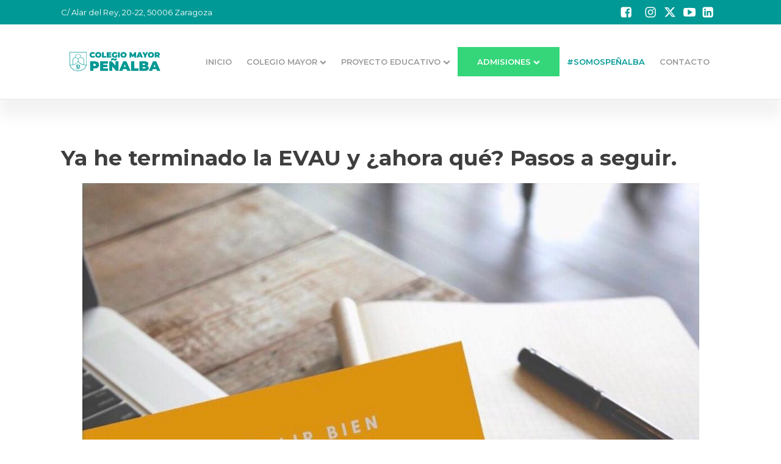

--- FILE ---
content_type: text/html; charset=UTF-8
request_url: https://www.cmpenalba.org/noticias/ya-he-terminado-la-evau-y-ahora-que-pasos-a-seguir/
body_size: 17101
content:
<!DOCTYPE html>
<html lang="es" >
<head>
<meta charset="UTF-8">
<meta name="viewport" content="width=device-width, initial-scale=1.0">
<!-- WP_HEAD() START -->
<!-- Manifest added by SuperPWA - Progressive Web Apps Plugin For WordPress -->
<link rel="manifest" href="/superpwa-manifest.json">
<meta name="theme-color" content="#34d679">
<!-- / SuperPWA.com -->
<link rel="preload" as="style" href="https://fonts.googleapis.com/css?family=Montserrat:100,200,300,400,500,600,700,800,900|Montserrat:100,200,300,400,500,600,700,800,900" >
<link rel="stylesheet" href="https://fonts.googleapis.com/css?family=Montserrat:100,200,300,400,500,600,700,800,900|Montserrat:100,200,300,400,500,600,700,800,900">
<meta name='robots' content='index, follow, max-image-preview:large, max-snippet:-1, max-video-preview:-1' />

		<!-- Google Tag Manager -->
	<script>(function(w,d,s,l,i){w[l]=w[l]||[];w[l].push({'gtm.start':
	new Date().getTime(),event:'gtm.js'});var f=d.getElementsByTagName(s)[0],
	j=d.createElement(s),dl=l!='dataLayer'?'&l='+l:'';j.async=true;j.src=
	'https://www.googletagmanager.com/gtm.js?id='+i+dl;f.parentNode.insertBefore(j,f);
	})(window,document,'script','dataLayer','GTM-KQFRQ79');</script>
	<!-- End Google Tag Manager -->	


	<!-- This site is optimized with the Yoast SEO plugin v23.1 - https://yoast.com/wordpress/plugins/seo/ -->
	<title>Ya he terminado la EVAU y ¿ahora qué? Pasos a seguir. - Residencia universitaria femenina Zaragoza | Colegio Mayor Peñalba</title>
	<link rel="canonical" href="https://www.cmpenalba.org/noticias/ya-he-terminado-la-evau-y-ahora-que-pasos-a-seguir/" />
	<meta property="og:locale" content="es_ES" />
	<meta property="og:type" content="article" />
	<meta property="og:title" content="Ya he terminado la EVAU y ¿ahora qué? Pasos a seguir. - Residencia universitaria femenina Zaragoza | Colegio Mayor Peñalba" />
	<meta property="og:description" content="Notas de admisión, fechas de matrículación, trámites y notas de corte para tu carrera en la Universidad de Zaragoza Pasos a seguir después de la EVAU 2020 para estudiar en la Universidad de Zaragoza Lo primero de todo muchísimas felicidades! lo has conseguido! Ya estas a un paso de la Universidad, todo llega. Se que [&hellip;]" />
	<meta property="og:url" content="https://www.cmpenalba.org/noticias/ya-he-terminado-la-evau-y-ahora-que-pasos-a-seguir/" />
	<meta property="og:site_name" content="Residencia universitaria femenina Zaragoza | Colegio Mayor Peñalba" />
	<meta property="article:author" content="https://www.facebook.com/CMPenalba/" />
	<meta property="article:published_time" content="2020-07-09T07:06:23+00:00" />
	<meta property="article:modified_time" content="2020-07-09T07:43:35+00:00" />
	<meta property="og:image" content="https://www.cmpenalba.org/wp-content/uploads/2020/07/3f3efb80-6777-4556-a6c4-97690c95f6b9.jpg" />
	<meta property="og:image:width" content="1108" />
	<meta property="og:image:height" content="1121" />
	<meta property="og:image:type" content="image/jpeg" />
	<meta name="author" content="Colegio Mayor Peñalba" />
	<meta name="twitter:card" content="summary_large_image" />
	<meta name="twitter:creator" content="@cmpenalba" />
	<meta name="twitter:label1" content="Escrito por" />
	<meta name="twitter:data1" content="Colegio Mayor Peñalba" />
	<meta name="twitter:label2" content="Tiempo de lectura" />
	<meta name="twitter:data2" content="7 minutos" />
	<!-- / Yoast SEO plugin. -->


<link rel='dns-prefetch' href='//www.googletagmanager.com' />
<link rel='stylesheet' id='sbi_styles-css' href='https://www.cmpenalba.org/wp-content/plugins/instagram-feed/css/sbi-styles.min.css?ver=6.4.3' type='text/css' media='all' />
<link rel='stylesheet' id='wp-block-library-css' href='https://www.cmpenalba.org/wp-includes/css/dist/block-library/style.min.css?ver=6.6.4' type='text/css' media='all' />
<style id='classic-theme-styles-inline-css' type='text/css'>
/*! This file is auto-generated */
.wp-block-button__link{color:#fff;background-color:#32373c;border-radius:9999px;box-shadow:none;text-decoration:none;padding:calc(.667em + 2px) calc(1.333em + 2px);font-size:1.125em}.wp-block-file__button{background:#32373c;color:#fff;text-decoration:none}
</style>
<style id='global-styles-inline-css' type='text/css'>
:root{--wp--preset--aspect-ratio--square: 1;--wp--preset--aspect-ratio--4-3: 4/3;--wp--preset--aspect-ratio--3-4: 3/4;--wp--preset--aspect-ratio--3-2: 3/2;--wp--preset--aspect-ratio--2-3: 2/3;--wp--preset--aspect-ratio--16-9: 16/9;--wp--preset--aspect-ratio--9-16: 9/16;--wp--preset--color--black: #000000;--wp--preset--color--cyan-bluish-gray: #abb8c3;--wp--preset--color--white: #ffffff;--wp--preset--color--pale-pink: #f78da7;--wp--preset--color--vivid-red: #cf2e2e;--wp--preset--color--luminous-vivid-orange: #ff6900;--wp--preset--color--luminous-vivid-amber: #fcb900;--wp--preset--color--light-green-cyan: #7bdcb5;--wp--preset--color--vivid-green-cyan: #00d084;--wp--preset--color--pale-cyan-blue: #8ed1fc;--wp--preset--color--vivid-cyan-blue: #0693e3;--wp--preset--color--vivid-purple: #9b51e0;--wp--preset--gradient--vivid-cyan-blue-to-vivid-purple: linear-gradient(135deg,rgba(6,147,227,1) 0%,rgb(155,81,224) 100%);--wp--preset--gradient--light-green-cyan-to-vivid-green-cyan: linear-gradient(135deg,rgb(122,220,180) 0%,rgb(0,208,130) 100%);--wp--preset--gradient--luminous-vivid-amber-to-luminous-vivid-orange: linear-gradient(135deg,rgba(252,185,0,1) 0%,rgba(255,105,0,1) 100%);--wp--preset--gradient--luminous-vivid-orange-to-vivid-red: linear-gradient(135deg,rgba(255,105,0,1) 0%,rgb(207,46,46) 100%);--wp--preset--gradient--very-light-gray-to-cyan-bluish-gray: linear-gradient(135deg,rgb(238,238,238) 0%,rgb(169,184,195) 100%);--wp--preset--gradient--cool-to-warm-spectrum: linear-gradient(135deg,rgb(74,234,220) 0%,rgb(151,120,209) 20%,rgb(207,42,186) 40%,rgb(238,44,130) 60%,rgb(251,105,98) 80%,rgb(254,248,76) 100%);--wp--preset--gradient--blush-light-purple: linear-gradient(135deg,rgb(255,206,236) 0%,rgb(152,150,240) 100%);--wp--preset--gradient--blush-bordeaux: linear-gradient(135deg,rgb(254,205,165) 0%,rgb(254,45,45) 50%,rgb(107,0,62) 100%);--wp--preset--gradient--luminous-dusk: linear-gradient(135deg,rgb(255,203,112) 0%,rgb(199,81,192) 50%,rgb(65,88,208) 100%);--wp--preset--gradient--pale-ocean: linear-gradient(135deg,rgb(255,245,203) 0%,rgb(182,227,212) 50%,rgb(51,167,181) 100%);--wp--preset--gradient--electric-grass: linear-gradient(135deg,rgb(202,248,128) 0%,rgb(113,206,126) 100%);--wp--preset--gradient--midnight: linear-gradient(135deg,rgb(2,3,129) 0%,rgb(40,116,252) 100%);--wp--preset--font-size--small: 13px;--wp--preset--font-size--medium: 20px;--wp--preset--font-size--large: 36px;--wp--preset--font-size--x-large: 42px;--wp--preset--spacing--20: 0.44rem;--wp--preset--spacing--30: 0.67rem;--wp--preset--spacing--40: 1rem;--wp--preset--spacing--50: 1.5rem;--wp--preset--spacing--60: 2.25rem;--wp--preset--spacing--70: 3.38rem;--wp--preset--spacing--80: 5.06rem;--wp--preset--shadow--natural: 6px 6px 9px rgba(0, 0, 0, 0.2);--wp--preset--shadow--deep: 12px 12px 50px rgba(0, 0, 0, 0.4);--wp--preset--shadow--sharp: 6px 6px 0px rgba(0, 0, 0, 0.2);--wp--preset--shadow--outlined: 6px 6px 0px -3px rgba(255, 255, 255, 1), 6px 6px rgba(0, 0, 0, 1);--wp--preset--shadow--crisp: 6px 6px 0px rgba(0, 0, 0, 1);}:where(.is-layout-flex){gap: 0.5em;}:where(.is-layout-grid){gap: 0.5em;}body .is-layout-flex{display: flex;}.is-layout-flex{flex-wrap: wrap;align-items: center;}.is-layout-flex > :is(*, div){margin: 0;}body .is-layout-grid{display: grid;}.is-layout-grid > :is(*, div){margin: 0;}:where(.wp-block-columns.is-layout-flex){gap: 2em;}:where(.wp-block-columns.is-layout-grid){gap: 2em;}:where(.wp-block-post-template.is-layout-flex){gap: 1.25em;}:where(.wp-block-post-template.is-layout-grid){gap: 1.25em;}.has-black-color{color: var(--wp--preset--color--black) !important;}.has-cyan-bluish-gray-color{color: var(--wp--preset--color--cyan-bluish-gray) !important;}.has-white-color{color: var(--wp--preset--color--white) !important;}.has-pale-pink-color{color: var(--wp--preset--color--pale-pink) !important;}.has-vivid-red-color{color: var(--wp--preset--color--vivid-red) !important;}.has-luminous-vivid-orange-color{color: var(--wp--preset--color--luminous-vivid-orange) !important;}.has-luminous-vivid-amber-color{color: var(--wp--preset--color--luminous-vivid-amber) !important;}.has-light-green-cyan-color{color: var(--wp--preset--color--light-green-cyan) !important;}.has-vivid-green-cyan-color{color: var(--wp--preset--color--vivid-green-cyan) !important;}.has-pale-cyan-blue-color{color: var(--wp--preset--color--pale-cyan-blue) !important;}.has-vivid-cyan-blue-color{color: var(--wp--preset--color--vivid-cyan-blue) !important;}.has-vivid-purple-color{color: var(--wp--preset--color--vivid-purple) !important;}.has-black-background-color{background-color: var(--wp--preset--color--black) !important;}.has-cyan-bluish-gray-background-color{background-color: var(--wp--preset--color--cyan-bluish-gray) !important;}.has-white-background-color{background-color: var(--wp--preset--color--white) !important;}.has-pale-pink-background-color{background-color: var(--wp--preset--color--pale-pink) !important;}.has-vivid-red-background-color{background-color: var(--wp--preset--color--vivid-red) !important;}.has-luminous-vivid-orange-background-color{background-color: var(--wp--preset--color--luminous-vivid-orange) !important;}.has-luminous-vivid-amber-background-color{background-color: var(--wp--preset--color--luminous-vivid-amber) !important;}.has-light-green-cyan-background-color{background-color: var(--wp--preset--color--light-green-cyan) !important;}.has-vivid-green-cyan-background-color{background-color: var(--wp--preset--color--vivid-green-cyan) !important;}.has-pale-cyan-blue-background-color{background-color: var(--wp--preset--color--pale-cyan-blue) !important;}.has-vivid-cyan-blue-background-color{background-color: var(--wp--preset--color--vivid-cyan-blue) !important;}.has-vivid-purple-background-color{background-color: var(--wp--preset--color--vivid-purple) !important;}.has-black-border-color{border-color: var(--wp--preset--color--black) !important;}.has-cyan-bluish-gray-border-color{border-color: var(--wp--preset--color--cyan-bluish-gray) !important;}.has-white-border-color{border-color: var(--wp--preset--color--white) !important;}.has-pale-pink-border-color{border-color: var(--wp--preset--color--pale-pink) !important;}.has-vivid-red-border-color{border-color: var(--wp--preset--color--vivid-red) !important;}.has-luminous-vivid-orange-border-color{border-color: var(--wp--preset--color--luminous-vivid-orange) !important;}.has-luminous-vivid-amber-border-color{border-color: var(--wp--preset--color--luminous-vivid-amber) !important;}.has-light-green-cyan-border-color{border-color: var(--wp--preset--color--light-green-cyan) !important;}.has-vivid-green-cyan-border-color{border-color: var(--wp--preset--color--vivid-green-cyan) !important;}.has-pale-cyan-blue-border-color{border-color: var(--wp--preset--color--pale-cyan-blue) !important;}.has-vivid-cyan-blue-border-color{border-color: var(--wp--preset--color--vivid-cyan-blue) !important;}.has-vivid-purple-border-color{border-color: var(--wp--preset--color--vivid-purple) !important;}.has-vivid-cyan-blue-to-vivid-purple-gradient-background{background: var(--wp--preset--gradient--vivid-cyan-blue-to-vivid-purple) !important;}.has-light-green-cyan-to-vivid-green-cyan-gradient-background{background: var(--wp--preset--gradient--light-green-cyan-to-vivid-green-cyan) !important;}.has-luminous-vivid-amber-to-luminous-vivid-orange-gradient-background{background: var(--wp--preset--gradient--luminous-vivid-amber-to-luminous-vivid-orange) !important;}.has-luminous-vivid-orange-to-vivid-red-gradient-background{background: var(--wp--preset--gradient--luminous-vivid-orange-to-vivid-red) !important;}.has-very-light-gray-to-cyan-bluish-gray-gradient-background{background: var(--wp--preset--gradient--very-light-gray-to-cyan-bluish-gray) !important;}.has-cool-to-warm-spectrum-gradient-background{background: var(--wp--preset--gradient--cool-to-warm-spectrum) !important;}.has-blush-light-purple-gradient-background{background: var(--wp--preset--gradient--blush-light-purple) !important;}.has-blush-bordeaux-gradient-background{background: var(--wp--preset--gradient--blush-bordeaux) !important;}.has-luminous-dusk-gradient-background{background: var(--wp--preset--gradient--luminous-dusk) !important;}.has-pale-ocean-gradient-background{background: var(--wp--preset--gradient--pale-ocean) !important;}.has-electric-grass-gradient-background{background: var(--wp--preset--gradient--electric-grass) !important;}.has-midnight-gradient-background{background: var(--wp--preset--gradient--midnight) !important;}.has-small-font-size{font-size: var(--wp--preset--font-size--small) !important;}.has-medium-font-size{font-size: var(--wp--preset--font-size--medium) !important;}.has-large-font-size{font-size: var(--wp--preset--font-size--large) !important;}.has-x-large-font-size{font-size: var(--wp--preset--font-size--x-large) !important;}
:where(.wp-block-post-template.is-layout-flex){gap: 1.25em;}:where(.wp-block-post-template.is-layout-grid){gap: 1.25em;}
:where(.wp-block-columns.is-layout-flex){gap: 2em;}:where(.wp-block-columns.is-layout-grid){gap: 2em;}
:root :where(.wp-block-pullquote){font-size: 1.5em;line-height: 1.6;}
</style>
<link rel='stylesheet' id='oxygen-css' href='https://www.cmpenalba.org/wp-content/plugins/oxygen/component-framework/oxygen.css?ver=4.8.3' type='text/css' media='all' />
<script type="text/javascript" src="https://www.cmpenalba.org/wp-includes/js/jquery/jquery.min.js?ver=3.7.1" id="jquery-core-js"></script>
<link rel="https://api.w.org/" href="https://www.cmpenalba.org/wp-json/" /><link rel="alternate" title="JSON" type="application/json" href="https://www.cmpenalba.org/wp-json/wp/v2/posts/1295" /><link rel="EditURI" type="application/rsd+xml" title="RSD" href="https://www.cmpenalba.org/xmlrpc.php?rsd" />
<meta name="generator" content="WordPress 6.6.4" />
<link rel='shortlink' href='https://www.cmpenalba.org/?p=1295' />
<link rel="alternate" title="oEmbed (JSON)" type="application/json+oembed" href="https://www.cmpenalba.org/wp-json/oembed/1.0/embed?url=https%3A%2F%2Fwww.cmpenalba.org%2Fnoticias%2Fya-he-terminado-la-evau-y-ahora-que-pasos-a-seguir%2F" />
<link rel="alternate" title="oEmbed (XML)" type="text/xml+oembed" href="https://www.cmpenalba.org/wp-json/oembed/1.0/embed?url=https%3A%2F%2Fwww.cmpenalba.org%2Fnoticias%2Fya-he-terminado-la-evau-y-ahora-que-pasos-a-seguir%2F&#038;format=xml" />
<meta name="generator" content="Site Kit by Google 1.131.0" /><link rel="amphtml" href="https://www.cmpenalba.org/noticias/ya-he-terminado-la-evau-y-ahora-que-pasos-a-seguir/amp/"><link rel="icon" href="https://www.cmpenalba.org/wp-content/uploads/2020/06/cropped-192-32x32.png" sizes="32x32" />
<link rel="icon" href="https://www.cmpenalba.org/wp-content/uploads/2020/06/cropped-192-192x192.png" sizes="192x192" />
<link rel="apple-touch-icon" href="https://www.cmpenalba.org/wp-content/uploads/2020/06/cropped-192-180x180.png" />
<meta name="msapplication-TileImage" content="https://www.cmpenalba.org/wp-content/uploads/2020/06/cropped-192-270x270.png" />
		<style type="text/css" id="wp-custom-css">
			.repeater-a .oxy-repeater-pages-wrap{
	display: none;
}

.ct-shortcode a {
	color: #08AEEA;
}		</style>
		<link rel='stylesheet' id='oxygen-cache-35-css' href='//www.cmpenalba.org/wp-content/uploads/oxygen/css/35.css?cache=1700739831&#038;ver=6.6.4' type='text/css' media='all' />
<link rel='stylesheet' id='oxygen-cache-33-css' href='//www.cmpenalba.org/wp-content/uploads/oxygen/css/33.css?cache=1700739778&#038;ver=6.6.4' type='text/css' media='all' />
<link rel='stylesheet' id='oxygen-cache-13-css' href='//www.cmpenalba.org/wp-content/uploads/oxygen/css/penalba-theme-13.css?cache=1589185238&#038;ver=6.6.4' type='text/css' media='all' />
<link rel='stylesheet' id='oxygen-cache-310-css' href='//www.cmpenalba.org/wp-content/uploads/oxygen/css/post-310.css?cache=1589185226&#038;ver=6.6.4' type='text/css' media='all' />
<link rel='stylesheet' id='oxygen-universal-styles-css' href='//www.cmpenalba.org/wp-content/uploads/oxygen/css/universal.css?cache=1765369629&#038;ver=6.6.4' type='text/css' media='all' />
<!-- END OF WP_HEAD() -->
</head>
<body class="post-template-default single single-post postid-1295 single-format-standard  wp-embed-responsive oxygen-body" >




	
    <!-- Google Tag Manager (noscript) -->
	<noscript><iframe src="https://www.googletagmanager.com/ns.html?id=GTM-KQFRQ79"
	height="0" width="0" style="display:none;visibility:hidden"></iframe></noscript>
	<!-- End Google Tag Manager (noscript) -->

					<section id="section-3-13" class=" ct-section" ><div class="ct-section-inner-wrap"><a id="link-4-33" class="ct-link" href="https://www.cmpenalba.org/" target="_self"  ><img  id="image-6-13" alt="Colegio Mayor Peñalba" src="https://www.cmpenalba.org/wp-content/uploads/2020/03/colegio-mayor-penalba-logo.png" class="ct-image"/></a><div id="div_block-5-33" class="ct-div-block" ><a id="link-6-33" class="ct-link" href="https://www.facebook.com/CMPenalba/" target="_blank"  ><div id="fancy_icon-7-33" class="ct-fancy-icon" ><svg id="svg-fancy_icon-7-33"><use xlink:href="#FontAwesomeicon-facebook-square"></use></svg></div></a><a id="link-8-33" class="ct-link" href="https://www.instagram.com/cmpenalba/" target="_blank"  ><div id="fancy_icon-9-33" class="ct-fancy-icon" ><svg id="svg-fancy_icon-9-33"><use xlink:href="#FontAwesomeicon-instagram"></use></svg></div></a><a id="link-10-33" class="ct-link" href="https://twitter.com/cmpenalba?lang=es" target="_blank"  ><div id="fancy_icon-11-33" class="ct-fancy-icon" ><svg id="svg-fancy_icon-11-33"><use xlink:href="#FontAwesomeicon-twitter"></use></svg></div></a><a id="link-12-33" class="ct-link" href="https://www.youtube.com/channel/UCzcn5D3jtP7ZGjo7-E0Smkg" target="_blank"  ><div id="fancy_icon-13-33" class="ct-fancy-icon" ><svg id="svg-fancy_icon-13-33"><use xlink:href="#FontAwesomeicon-youtube-play"></use></svg></div></a></div>
		<div id="-pro-menu-5-13" class="oxy-pro-menu " ><div class="oxy-pro-menu-mobile-open-icon " data-off-canvas-alignment=""><svg id="-pro-menu-5-13-open-icon"><use xlink:href="#Lineariconsicon-menu-circle"></use></svg></div>

                
        <div class="oxy-pro-menu-container  oxy-pro-menu-show-dropdown" data-aos-duration="400" 

             data-oxy-pro-menu-dropdown-animation="fade"
             data-oxy-pro-menu-dropdown-animation-duration="0.4"
             data-entire-parent-toggles-dropdown="true"

             
                          data-oxy-pro-menu-dropdown-animation-duration="0.4"
             
                          data-oxy-pro-menu-dropdown-links-on-mobile="hide">
             
            <div class="menu-menuprincipal-container"><ul id="menu-menuprincipal" class="oxy-pro-menu-list"><li id="menu-item-285" class="menu-item menu-item-type-post_type menu-item-object-page menu-item-home menu-item-285"><a href="https://www.cmpenalba.org/">Inicio</a></li>
<li id="menu-item-15" class="menu-item menu-item-type-custom menu-item-object-custom menu-item-has-children menu-item-15"><a href="#">Colegio Mayor</a>
<ul class="sub-menu">
	<li id="menu-item-286" class="menu-item menu-item-type-post_type menu-item-object-page menu-item-286"><a href="https://www.cmpenalba.org/quienes-somos/">Quienes Somos</a></li>
	<li id="menu-item-289" class="menu-item menu-item-type-post_type menu-item-object-page menu-item-289"><a href="https://www.cmpenalba.org/servicios-e-instalaciones/">Servicios e Instalaciones</a></li>
	<li id="menu-item-288" class="menu-item menu-item-type-post_type menu-item-object-page menu-item-288"><a href="https://www.cmpenalba.org/precios-y-ayudas/">Precios</a></li>
	<li id="menu-item-290" class="menu-item menu-item-type-post_type menu-item-object-page menu-item-290"><a href="https://www.cmpenalba.org/vida-colegial/">Vida Colegial</a></li>
	<li id="menu-item-287" class="menu-item menu-item-type-post_type menu-item-object-page menu-item-287"><a href="https://www.cmpenalba.org/alumni/">Alumni</a></li>
</ul>
</li>
<li id="menu-item-21" class="menu-item menu-item-type-custom menu-item-object-custom menu-item-has-children menu-item-21"><a href="/proyecto-educativo">Proyecto Educativo</a>
<ul class="sub-menu">
	<li id="menu-item-22" class="menu-item menu-item-type-custom menu-item-object-custom menu-item-22"><a href="/estudio">Estudio</a></li>
	<li id="menu-item-23" class="menu-item menu-item-type-custom menu-item-object-custom menu-item-23"><a href="/enfocados">#enfocados</a></li>
	<li id="menu-item-25" class="menu-item menu-item-type-custom menu-item-object-custom menu-item-25"><a href="/solidaridad">Voluntariado</a></li>
	<li id="menu-item-26" class="menu-item menu-item-type-custom menu-item-object-custom menu-item-26"><a href="/deporte">Deporte</a></li>
</ul>
</li>
<li id="menu-item-27" class="menu-fav menu-item menu-item-type-custom menu-item-object-custom menu-item-has-children menu-item-27"><a href="#">Admisiones</a>
<ul class="sub-menu">
	<li id="menu-item-28" class="menu-item menu-item-type-custom menu-item-object-custom menu-item-28"><a href="/solicita-informacion">Solicita Información</a></li>
	<li id="menu-item-29" class="menu-item menu-item-type-custom menu-item-object-custom menu-item-29"><a href="/renovacion/">Renovación de plaza</a></li>
</ul>
</li>
<li id="menu-item-2543" class="menudestacadogreen menu-item menu-item-type-custom menu-item-object-custom menu-item-2543"><a href="https://somospenalba.es">#somospeñalba</a></li>
<li id="menu-item-31" class="menu-item menu-item-type-custom menu-item-object-custom menu-item-31"><a href="/contacto">Contacto</a></li>
</ul></div>
            <div class="oxy-pro-menu-mobile-close-icon"><svg id="svg--pro-menu-5-13"><use xlink:href="#Lineariconsicon-cross-circle"></use></svg></div>

        </div>

        </div>

		<script type="text/javascript">
			jQuery('#-pro-menu-5-13 .oxy-pro-menu-show-dropdown .menu-item-has-children > a', 'body').each(function(){
                jQuery(this).append('<div class="oxy-pro-menu-dropdown-icon-click-area"><svg class="oxy-pro-menu-dropdown-icon"><use xlink:href="#FontAwesomeicon-chevron-down"></use></svg></div>');
            });
            jQuery('#-pro-menu-5-13 .oxy-pro-menu-show-dropdown .menu-item:not(.menu-item-has-children) > a', 'body').each(function(){
                jQuery(this).append('<div class="oxy-pro-menu-dropdown-icon-click-area"></div>');
            });			</script></div></section><section id="section-54-33" class=" ct-section" ><div class="ct-section-inner-wrap"><div id="div_block-42-33" class="ct-div-block" ><div id="div_block-66-33" class="ct-div-block" ><div id="text_block-68-33" class="ct-text-block" >C/ Alar del Rey, 20-22, 50006 Zaragoza</div></div></div><div id="div_block-55-33" class="ct-div-block" ><a id="link-56-33" class="ct-link" href="https://www.facebook.com/CMPenalba/" target="_blank"  ><div id="fancy_icon-57-33" class="ct-fancy-icon" ><svg id="svg-fancy_icon-57-33"><use xlink:href="#FontAwesomeicon-facebook-square"></use></svg></div></a><a id="link-58-33" class="ct-link" href="https://www.instagram.com/cmpenalba/" target="_blank"  ><div id="fancy_icon-59-33" class="ct-fancy-icon" ><svg id="svg-fancy_icon-59-33"><use xlink:href="#FontAwesomeicon-instagram"></use></svg></div></a><a id="link-69-33" class="ct-link" href="https://twitter.com/cmpenalba?lang=es" target="_blank"  ><img  id="image-71-33" alt="" src="https://www.cmpenalba.org/wp-content/uploads/2023/11/X.svg" class="ct-image" srcset="" sizes="(max-width: 0px) 100vw, 0px" /></a><a id="link-62-33" class="ct-link" href="https://www.youtube.com/channel/UCzcn5D3jtP7ZGjo7-E0Smkg" target="_blank"  ><div id="fancy_icon-63-33" class="ct-fancy-icon" ><svg id="svg-fancy_icon-63-33"><use xlink:href="#FontAwesomeicon-youtube-play"></use></svg></div></a><a id="link-76-33" class="ct-link" href="https://es.linkedin.com/company/colegio-mayor-pe-alba" target="_blank"  ><div id="fancy_icon-77-33" class="ct-fancy-icon" ><svg id="svg-fancy_icon-77-33"><use xlink:href="#FontAwesomeicon-linkedin-square"></use></svg></div></a></div></div></section><section id="section-38-33" class=" ct-section" ><div class="ct-section-inner-wrap"><div id="div_block-39-33" class="ct-div-block" ><a id="link-40-33" class="ct-link" href="https://www.cmpenalba.org/"   ><img  id="image-41-33" alt="" src="https://www.cmpenalba.org/wp-content/uploads/2023/11/231113_NuevoLogo_Penalba.png" class="ct-image"/></a>
		<div id="-pro-menu-51-33" class="oxy-pro-menu " ><div class="oxy-pro-menu-mobile-open-icon " data-off-canvas-alignment=""><svg id="-pro-menu-51-33-open-icon"><use xlink:href="#Lineariconsicon-menu-circle"></use></svg></div>

                
        <div class="oxy-pro-menu-container  oxy-pro-menu-show-dropdown" data-aos-duration="400" 

             data-oxy-pro-menu-dropdown-animation="fade"
             data-oxy-pro-menu-dropdown-animation-duration="4"
             data-entire-parent-toggles-dropdown="true"

             
                          data-oxy-pro-menu-dropdown-animation-duration="0.4"
             
                          data-oxy-pro-menu-dropdown-links-on-mobile="hide">
             
            <div class="menu-menuprincipal-container"><ul id="menu-menuprincipal-1" class="oxy-pro-menu-list"><li class="menu-item menu-item-type-post_type menu-item-object-page menu-item-home menu-item-285"><a href="https://www.cmpenalba.org/">Inicio</a></li>
<li class="menu-item menu-item-type-custom menu-item-object-custom menu-item-has-children menu-item-15"><a href="#">Colegio Mayor</a>
<ul class="sub-menu">
	<li class="menu-item menu-item-type-post_type menu-item-object-page menu-item-286"><a href="https://www.cmpenalba.org/quienes-somos/">Quienes Somos</a></li>
	<li class="menu-item menu-item-type-post_type menu-item-object-page menu-item-289"><a href="https://www.cmpenalba.org/servicios-e-instalaciones/">Servicios e Instalaciones</a></li>
	<li class="menu-item menu-item-type-post_type menu-item-object-page menu-item-288"><a href="https://www.cmpenalba.org/precios-y-ayudas/">Precios</a></li>
	<li class="menu-item menu-item-type-post_type menu-item-object-page menu-item-290"><a href="https://www.cmpenalba.org/vida-colegial/">Vida Colegial</a></li>
	<li class="menu-item menu-item-type-post_type menu-item-object-page menu-item-287"><a href="https://www.cmpenalba.org/alumni/">Alumni</a></li>
</ul>
</li>
<li class="menu-item menu-item-type-custom menu-item-object-custom menu-item-has-children menu-item-21"><a href="/proyecto-educativo">Proyecto Educativo</a>
<ul class="sub-menu">
	<li class="menu-item menu-item-type-custom menu-item-object-custom menu-item-22"><a href="/estudio">Estudio</a></li>
	<li class="menu-item menu-item-type-custom menu-item-object-custom menu-item-23"><a href="/enfocados">#enfocados</a></li>
	<li class="menu-item menu-item-type-custom menu-item-object-custom menu-item-25"><a href="/solidaridad">Voluntariado</a></li>
	<li class="menu-item menu-item-type-custom menu-item-object-custom menu-item-26"><a href="/deporte">Deporte</a></li>
</ul>
</li>
<li class="menu-fav menu-item menu-item-type-custom menu-item-object-custom menu-item-has-children menu-item-27"><a href="#">Admisiones</a>
<ul class="sub-menu">
	<li class="menu-item menu-item-type-custom menu-item-object-custom menu-item-28"><a href="/solicita-informacion">Solicita Información</a></li>
	<li class="menu-item menu-item-type-custom menu-item-object-custom menu-item-29"><a href="/renovacion/">Renovación de plaza</a></li>
</ul>
</li>
<li class="menudestacadogreen menu-item menu-item-type-custom menu-item-object-custom menu-item-2543"><a href="https://somospenalba.es">#somospeñalba</a></li>
<li class="menu-item menu-item-type-custom menu-item-object-custom menu-item-31"><a href="/contacto">Contacto</a></li>
</ul></div>
            <div class="oxy-pro-menu-mobile-close-icon"><svg id="svg--pro-menu-51-33"><use xlink:href="#Lineariconsicon-cross-circle"></use></svg></div>

        </div>

        </div>

		<script type="text/javascript">
			jQuery('#-pro-menu-51-33 .oxy-pro-menu-show-dropdown .menu-item-has-children > a', 'body').each(function(){
                jQuery(this).append('<div class="oxy-pro-menu-dropdown-icon-click-area"><svg class="oxy-pro-menu-dropdown-icon"><use xlink:href="#FontAwesomeicon-chevron-down"></use></svg></div>');
            });
            jQuery('#-pro-menu-51-33 .oxy-pro-menu-show-dropdown .menu-item:not(.menu-item-has-children) > a', 'body').each(function(){
                jQuery(this).append('<div class="oxy-pro-menu-dropdown-icon-click-area"></div>');
            });			</script></div></div></section><section id="section-2-310" class=" ct-section" ><div class="ct-section-inner-wrap"><h2 id="headline-4-310" class="ct-headline"><span id="span-5-310" class="ct-span" >Ya he terminado la EVAU y ¿ahora qué? Pasos a seguir.</span></h2><img  id="image-9-310" alt="" src="https://www.cmpenalba.org/wp-content/uploads/2020/07/3f3efb80-6777-4556-a6c4-97690c95f6b9-1012x1024.jpg" class="ct-image"/><div id="text_block-7-310" class="ct-text-block" ><span id="span-8-310" class="ct-span oxy-stock-content-styles" >
<p></p>



<p></p>



<h2 class="wp-block-heading">Notas de admisión, fechas de matrículación, trámites y notas de corte para tu carrera en la Universidad de Zaragoza</h2>



<p></p>



<h3 class="wp-block-heading">Pasos a seguir después de la EVAU 2020 para estudiar en la Universidad de Zaragoza</h3>



<p></p>



<p>Lo primero de todo muchísimas felicidades! lo has conseguido! </p>



<p>Ya  estas a un paso de la Universidad, todo llega. Se que ahora estas pensando en muchas mas cosas, las vacaciones merecidas, la playa, la celebración con amigos y en todo lo que vas a poder hacer este verano, tu verano! pero queremos dejaros aquí toda la información para que cuando te sientes a pensar en la Universidad tengas toda la información clara para ponerte a ello.  Esperamos que os ayude.</p>



<p>Os vamos a dejar aqui información que creemos puede ser de vuestro interes</p>



<p>Cosas que puedes hacer: </p>



<p>-Calcula tu nota de admisión con un simulador</p>



<p>-Como hacer la matricula en UNIZAR: Fechas / calendario y formularios.</p>



<p>-Listado de notas de corte por carrera en UNIZAR-</p>



<p><strong>Desde el 15 de Julio</strong> podras <strong>consultar los resultados de la EVAU2020 </strong>con las credenciales facilitadas  por la Universidad de Zaragoza en el siguiente <a href="http://academico.unizar.es/secretaria-virtual">enlace</a></p>



<p>Si no estas de acuerdo con tu nota recuerda que puedes solicitar una segunda corrección entre los días 16 y 20 de Julio. Las notas definitivas tras las segundas correcciones estarán disponibles el 28 de Julio.</p>



<h2 class="wp-block-heading">1-Simulador de notas.</h2>



<h4 class="wp-block-heading">¿Quieres conocer tu nota  para ver si entras en tu carrera soñada o pensada?</h4>



<p>La Universidad de Zaragoza proporciona esta herramienta informática de simulación con el objeto de facilitar al futuro estudiante el cálculo de la nota de admisión que obtendría para una determinada enseñanza de grado&nbsp; de esta Universidad.</p>



<p>Los datos que se obtengan con esta simulación tienen carácter meramente informativo y no suponen, en ningún caso, vinculación alguna para la Universidad de Zaragoza, no pudiendo utilizarse como fundamento para la interposición de recurso alguno.</p>



<p>Os dejamos aqui el<a href="https://janovas.unizar.es/admision/adm400simulador.faces"> enlace</a> al simulador por si quieres conocerla.</p>



<p>Puedes leer<a href="https://www.heraldo.es/noticias/aragon/2020/07/07/el-74-de-los-estudiantes-de-zaragoza-no-sabe-que-grado-va-a-estudia-evau-selectividad-1384675.html"> aqu</a>í la noticia del Heraldo de Aragón "<strong>Solo uno de cada cuatro estudiantes de Zaragoza sabe qué grado quiere estudiar&nbsp;</strong>" por si te interesa, no te agobies si estas en esta situación al final todo sale.</p>



<h2 class="wp-block-heading">2- Como hacer la preinscripción en la Universidad de Zaragoza</h2>



<p>Cada comunidad tiene un modelo de preinscripción propio que vale para solicitar plaza en todas sus universidades públicas. La única excepción es la UNED (Universidad Nacional de Educación a Distancia) que aunque es pública, tiene un formulario propio.</p>



<p>Si todas las universidades donde quieres solicitar plaza <strong>son públicas y de una misma comunidad autónoma</strong>, debes entregar un sólo formulario de preinscripción donde nombras todos los grados/universidades que te interesan. Se puede presentar online o en cualquiera de las universidades públicas de la comunidad de manera presencial.</p>



<p>Si las universidades que te interesan se reparten entre más de una comunidad, <strong>tendrás que entregar el formulario de cada comunidad correspondiente.</strong></p>



<p><strong>Cosas a tener en cuenta que son muy importantes:</strong></p>



<p><strong>*Es MUY IMPORTANTE el orden en que escribes los grados que te interesan!</strong></p>



<p>En el formulario, debes marcar por orden de preferencia (de&nbsp; mayor a menor interés) las diferentes titulaciones y universidades en las que quieres conseguir plaza.&nbsp;<strong>Cada año hay muchos estudiantes que quedan fuera de su primera elección sólo por no haberla puesto primero.&nbsp;</strong></p>



<p>En cada comunidad autónoma la adjudicación de todas las plazas universitarias públicas está centralizada. Por eso, si echas un único formulario por comunidad. Cuando llega tu turno, primero miran a ver si entras o no en el primer grado que has nombrado. Si no, miran el segundo, etc.</p>



<p>¡Ojo! En cuanto entras en un grado, esta comunidad autónoma <em>ya no te considera para ninguno de los grados que vienen más abajo en tu lista.</em></p>



<p>Si has puesto el grado que más te gusta en tercera posición y &nbsp;te admiten en el que has puesto en segunda o primera opción. No podrás inscribirte en el que te gusta.¡</p>



<p>Tienes que tener mucho cuidado con esto!</p>



<p><strong>* Los formularios de preinscripción de cada comunidad no valen para las universidades privadas</strong></p>



<p>Probablemente ya lo sabes, pero por si acaso lo decimos. Las universidades privadas no utilizan los formularios de preinscripción comunitarios. Cada universidad privada tiene su propio formulario de solicitud que normalmente puedes bajar de su web .</p>



<p>Te dejamos aquí la web de la Universidad de San Jorge de Zaragoza por si necesitas <a href="https://www.usj.es/">mas información</a></p>



<p>* <strong>Fechas y formularios de preinscripción por comunidad autónoma</strong></p>



<p>Las fechas aquí son en general para estudiantes que acceden desde el bachillerato habiendo superado la EVAU<strong>.</strong>&nbsp;Si accedes desde FP, u otra vía distinta, consulta las fechas aplicables con la universidad.</p>



<p>Fechas para realizar la preinscripción (acceso desde bachillerato):</p>



<ul class="wp-block-list"><li>Fase A (julio):&nbsp;<strong>1&nbsp;a&nbsp;24&nbsp;de julio.</strong></li><li>Fase B (septiembre):&nbsp;1 a 21&nbsp;de septiembre.</li><li>Solicitud de admisión a estudios de grado curso 2020-2021. Periodo ordinario.</li></ul>



<h4 class="wp-block-heading">Calendario Universidad de Zaragoza</h4>



<figure class="wp-block-gallery columns-2 is-cropped wp-block-gallery-1 is-layout-flex wp-block-gallery-is-layout-flex"><ul class="blocks-gallery-grid"><li class="blocks-gallery-item"><figure><img loading="lazy" decoding="async" width="666" height="434" src="https://www.cmpenalba.org/wp-content/uploads/2020/07/Captura-de-pantalla-2020-07-08-a-las-13.32.28.png" alt="" data-id="1305" data-full-url="https://www.cmpenalba.org/wp-content/uploads/2020/07/Captura-de-pantalla-2020-07-08-a-las-13.32.28.png" data-link="https://www.cmpenalba.org/?attachment_id=1305" class="wp-image-1305" srcset="https://www.cmpenalba.org/wp-content/uploads/2020/07/Captura-de-pantalla-2020-07-08-a-las-13.32.28.png 666w, https://www.cmpenalba.org/wp-content/uploads/2020/07/Captura-de-pantalla-2020-07-08-a-las-13.32.28-300x195.png 300w" sizes="(max-width: 666px) 100vw, 666px" /></figure></li><li class="blocks-gallery-item"><figure><img loading="lazy" decoding="async" width="659" height="404" src="https://www.cmpenalba.org/wp-content/uploads/2020/07/Captura-de-pantalla-2020-07-08-a-las-13.32.15.png" alt="" data-id="1306" data-full-url="https://www.cmpenalba.org/wp-content/uploads/2020/07/Captura-de-pantalla-2020-07-08-a-las-13.32.15.png" data-link="https://www.cmpenalba.org/?attachment_id=1306" class="wp-image-1306" srcset="https://www.cmpenalba.org/wp-content/uploads/2020/07/Captura-de-pantalla-2020-07-08-a-las-13.32.15.png 659w, https://www.cmpenalba.org/wp-content/uploads/2020/07/Captura-de-pantalla-2020-07-08-a-las-13.32.15-300x184.png 300w" sizes="(max-width: 659px) 100vw, 659px" /></figure></li></ul></figure>



<p>* <strong>Instrucciones para realizar la solicitud de admisión online a estudios de Grado por internet.</strong></p>



<p><a href="https://academico.unizar.es/acceso-admision-grado/instrucadmision">https://academico.unizar.es/acceso-admision-grado/instrucadmision</a></p>



<p><strong>ANTES DE INICIAR LA SOLICITUD, LEE ESTA INFORMACIÓN</strong></p>



<p><strong>- </strong>Si NO has tenido contacto con la Universidad de Zaragoza, <em><a rel="noreferrer noopener" href="https://identidad.unizar.es/identidad/ide900autoRegistro.faces" target="_blank">deberá registrarse previamente</a></em> .</p>



<p>Una vez registrado, se le facilitarán unas credenciales personales [<strong>NIP</strong>&nbsp;y&nbsp;<strong>contraseña administrativa</strong>], con las que podrá iniciar su preinscripción a través de internet.&nbsp;A la hora de registrarse<strong>&nbsp;deberá hacerlo con los datos del solicitante&nbsp;</strong>y no con los de su representante.</p>



<p><strong>- Si usted ya ha realizado alguna gestión</strong>&nbsp;con la Universidad de Zaragoza en algún momento [ya estuvo matriculado, superó el Bachillerato en Aragón, solicitó admisión en años anteriores pero no obtuvo plaza, etc.], dispondrá de un número de&nbsp;<strong>NIP</strong>&nbsp;(número de identificación personal) y de una&nbsp;<strong>contraseña administrativa</strong>&nbsp;que deberá utilizar para realizar la solicitud de admisión por internet.</p>



<p>-<strong> Si ya tiene asignadas estas credenciales pero NO LAS RECUERDA</strong>, no te preocupes, <a href="https://identidad.unizar.es/identidad/ide100bienvenida.faces">pulsa aqui</a> y te explican como recuperarlas.</p>



<p>- Puedes <strong>acudir personalmente </strong>al centro universitario o a la unidad administrativa donde realizó la última gestión, acompañado de su DNI, NIE o pasaporte, donde le facilitarán las credenciales.</p>



<p><strong>Más información </strong><a href="https://academico.unizar.es/acceso-admision-grado/admision/admis">aquÍ</a></p>



<h2 class="wp-block-heading">3-Notas de corte Curso 2020-2021 Universidad de Zaragoza</h2>



<h4 class="wp-block-heading">Elige tu carrera y esta es la nota de corte para este curso 2020/2021 en UNIZAR (Universidad de Zaragoza)</h4>



<ul class="wp-block-list"><li><strong><a href="https://elpais.com/especiales/universidades/titulacion/notas/administracion-y-direccion-de-empresas/1">ADMINISTRACIÓN Y DIRECCIÓN DE EMPRES</a></strong>A <strong>8.323</strong></li><li><strong><a href="https://elpais.com/especiales/universidades/titulacion/notas/administracion-y-direccion-de-empresas-ingles-/867">ADMINISTRACIÓN Y DIRECCIÓN DE EMPRESAS (INGLÉS)</a></strong> <strong>8.741</strong></li><li><strong><a href="https://elpais.com/especiales/universidades/titulacion/notas/administracion-y-direccion-de-empresas-y-derecho/1075">ADMINISTRACIÓN Y DIRECCIÓN DE EMPRESAS Y DERECHO</a></strong>  <strong>11.892</strong></li><li><strong><a href="https://elpais.com/especiales/universidades/titulacion/notas/administracion-y-direccion-de-empresas-y-derecho/1075">ADMINISTRACIÓN Y DIRECCIÓN DE EMPRESAS Y DERECHO</a></strong> <strong>11.892</strong></li><li><strong><a href="https://elpais.com/especiales/universidades/titulacion/notas/biotecnologia/36">BIOTECNOLOGÍA</a></strong>  <strong>11.892</strong></li><li><strong><a href="https://elpais.com/especiales/universidades/titulacion/notas/ciencia-y-tecnologia-de-los-alimentos/45">CIENCIA Y TECNOLOGÍA DE LOS ALIMENTOS</a></strong>  <strong>8.6515</strong></li><li><strong><a href="https://elpais.com/especiales/universidades/titulacion/notas/biotecnologia/36">BIOTECNOLOGÍA</a></strong>   <strong>11.812</strong></li><li><strong><a href="https://elpais.com/especiales/universidades/titulacion/notas/ciencia-y-tecnologia-de-los-alimentos/45">CIENCIA Y TECNOLOGÍA DE LOS ALIMENTOS</a></strong> <strong>8.651</strong></li><li><strong><a href="https://elpais.com/especiales/universidades/titulacion/notas/ciencias-ambientales/46">CIENCIAS AMBIENTALES</a></strong> <strong>5</strong></li><li><strong><a href="https://elpais.com/especiales/universidades/titulacion/notas/ciencias-de-la-actividad-fisica-y-del-deporte/54">CIENCIAS DE LA ACTIVIDAD FÍSICA Y DEL DEPORTE</a></strong> <strong>10,04</strong></li><li><strong><a href="https://elpais.com/especiales/universidades/titulacion/notas/derecho/82">DERECHO</a></strong> <strong>8,677</strong></li><li><strong><a href="https://elpais.com/especiales/universidades/titulacion/notas/economia/101">ECONOMÍA</a></strong> <strong>5</strong></li><li><strong><a href="https://elpais.com/especiales/universidades/titulacion/notas/educacion-infantil/1080">EDUCACIÓN INFANTIL</a></strong> <strong>8.596</strong></li><li><strong><a href="https://elpais.com/especiales/universidades/titulacion/notas/educacion-primaria/115">EDUCACIÓN PRIMARIA</a></strong>   <strong>8,83</strong></li><li><strong><a href="https://elpais.com/especiales/universidades/titulacion/notas/enfermeria/124">ENFERMERÍA</a></strong>   <strong>10.857</strong></li><li><strong><a href="https://elpais.com/especiales/universidades/titulacion/notas/estudios-clasicos/131">ESTUDIOS CLÁSICOS</a></strong>   <strong>5</strong></li><li><strong><a href="https://elpais.com/especiales/universidades/titulacion/notas/estudios-en-arquitectura/1626">ESTUDIOS EN ARQUITECTURA</a></strong>  <strong>7.076</strong></li><li><strong><a href="https://elpais.com/especiales/universidades/titulacion/notas/estudios-ingleses/136">ESTUDIOS INGLESES</a></strong>  <strong>7.951</strong></li><li><strong><a href="https://elpais.com/especiales/universidades/titulacion/notas/filologia-hispanica/170">FILOLOGÍA HISPÁNICA</a></strong>    <strong>5</strong></li><li><strong><a href="https://elpais.com/especiales/universidades/titulacion/notas/filosofia/174">FILOSOFÍA</a></strong> <strong> 5</strong></li><li><strong><a href="https://elpais.com/especiales/universidades/titulacion/notas/finanzas-y-contabilidad/176">FINANZAS Y CONTABILIDAD</a></strong>   <strong>5</strong></li><li><strong><a href="https://elpais.com/especiales/universidades/titulacion/notas/fisioterapia/181">FISIOTERAPIA</a></strong>   <strong>10.715</strong></li><li><strong><a href="https://elpais.com/especiales/universidades/titulacion/notas/fisica/183">FÍSICA</a></strong>   <strong>11.209</strong></li><li><strong><a href="https://elpais.com/especiales/universidades/titulacion/notas/fisica-y-matematicas/185">FÍSICA Y MATEMÁTICAS</a></strong>   <strong>13.586</strong></li><li><strong><a href="https://elpais.com/especiales/universidades/titulacion/notas/geografia-y-ordenacion-del-territorio/191">GEOGRAFÍA Y ORDENACIÓN DEL TERRITORIO</a></strong>  5</li><li><strong><a href="https://elpais.com/especiales/universidades/titulacion/notas/geologia/193">GEOLOGÍA</a></strong>  <strong>5</strong></li><li><strong><a href="https://elpais.com/especiales/universidades/titulacion/notas/historia/202">HISTORIA</a></strong>   <strong>5</strong></li><li><strong><a href="https://elpais.com/especiales/universidades/titulacion/notas/historia-del-arte/203">HISTORIA DEL ARTE</a></strong>  <strong>5</strong></li><li><strong><a href="https://elpais.com/especiales/universidades/titulacion/notas/informacion-y-documentacion/213">INFORMACIÓN Y DOCUMENTACIÓN</a></strong>   <strong>5</strong></li><li><strong><a href="https://elpais.com/especiales/universidades/titulacion/notas/ingenieria-de-tecnologias-industriales/774">INGENIERÍA DE TECNOLOGÍAS INDUSTRIALES</a></strong>     <strong>5</strong></li><li><strong><a href="https://elpais.com/especiales/universidades/titulacion/notas/ingenieria-electronica-y-automatica/236">INGENIERÍA ELECTRÓNICA Y AUTOMÁTICA</a></strong>     <strong>5</strong></li><li><strong><a href="https://elpais.com/especiales/universidades/titulacion/notas/ingenieria-electrica/238">INGENIERÍA ELÉCTRICA</a></strong>  <strong>5 </strong></li><li><strong><a href="https://elpais.com/especiales/universidades/titulacion/notas/ingenieria-en-diseno-industrial-y-desarrollo-del-producto/1740">INGENIERÍA EN DISEÑO INDUSTRIAL Y DESARROLLO DEL PRODUCTO</a></strong>   <strong>9.767</strong></li><li><strong><a href="https://elpais.com/especiales/universidades/titulacion/notas/ingenieria-en-tecnologias-y-servicios-de-telecomunicacion/1007">INGENIERÍA EN TECNOLOGÍAS Y SERVICIOS DE TELECOMUNICACIÓN</a></strong>       <strong>5</strong></li><li><strong><a href="https://elpais.com/especiales/universidades/titulacion/notas/ingenieria-informatica/247">INGENIERÍA INFORMÁTICA</a></strong>      <strong>9,281</strong></li><li><strong><a href="https://elpais.com/especiales/universidades/titulacion/notas/ingenieria-mecanica/261">INGENIERÍA MECÁNICA</a></strong>     <strong>5</strong></li><li><strong><a href="https://elpais.com/especiales/universidades/titulacion/notas/ingenieria-quimica/268">INGENIERÍA QUÍMICA</a></strong>    <strong>5</strong></li><li><strong><a href="https://elpais.com/especiales/universidades/titulacion/notas/lenguas-modernas/349">LENGUAS MODERNAS</a></strong>     <strong>5</strong></li><li><strong><a href="https://elpais.com/especiales/universidades/titulacion/notas/marketing-e-investigacion-de-mercados/366">MARKETING E INVESTIGACIÓN DE MERCADOS</a></strong>   <strong> 7.142</strong></li><li><strong><a href="https://elpais.com/especiales/universidades/titulacion/notas/matematicas/371">MATEMÁTICAS</a></strong>    <strong>11.055</strong></li><li><strong><a href="https://elpais.com/especiales/universidades/titulacion/notas/matematicas-e-ingenieria-informatica/373">MATEMÁTICAS E INGENIERÍA INFORMÁTICA</a></strong>   <strong>12.788</strong></li><li><strong><a href="https://elpais.com/especiales/universidades/titulacion/notas/medicina/376">MEDICINA</a></strong>   <strong> 12.516</strong></li><li><strong><a href="https://elpais.com/especiales/universidades/titulacion/notas/periodismo/389">PERIODISMO</a></strong>   <strong>10.82</strong></li><li><strong><a href="https://elpais.com/especiales/universidades/titulacion/notas/quimica/404">QUÍMICA</a></strong>   <strong>7.519</strong></li><li><strong><a href="https://elpais.com/especiales/universidades/titulacion/notas/relaciones-laborales-y-recursos-humanos/413">RELACIONES LABORALES Y RECURSOS HUMANOS</a></strong>  <strong> 5</strong></li><li><strong><a href="https://elpais.com/especiales/universidades/titulacion/notas/terapia-ocupacional/425">TERAPIA OCUPACIONAL</a></strong>      <strong>5</strong></li><li><strong><a href="https://elpais.com/especiales/universidades/titulacion/notas/trabajo-social/427">TRABAJO SOCIAL</a></strong>        <strong>5</strong></li><li><strong><a href="https://elpais.com/especiales/universidades/titulacion/notas/turismo/443">TURISMO</a></strong>       <strong>  5</strong></li><li><strong><a href="https://elpais.com/especiales/universidades/titulacion/notas/veterinaria/449">VETERINARIA</a></strong>   <strong> 10.521</strong></li><li><strong><a href="https://elpais.com/especiales/universidades/titulacion/notas/optica-y-optometria/450">ÓPTICA Y OPTOMETRÍA</a></strong>      <strong> 5</strong></li></ul>



<p>Para mas información sobre la EVAU y acceso a la universidad puedes consultar la página web de la <a href="https://academico.unizar.es/acceso-admision-grado/evau/evau">Universidad de Zaragoza </a></p>



<p>Cualquier cosa que necesites <em>no dudes en consultarnos.</em> Si necesitas un sitio para  vivir tus años universitarios en Zaragoza estudiando, disfrutando y creciendo en un ambiente de "familia" contactanos y te lo contamos todo. Peñalba, tu casa en Zaragoza.</p>



<p>Llámanos al  976 238 597 / 722857501</p>



<p>VIsítanos: C/Alar del Rey 20-22 - 50.006 Zaragoza </p>



<p>Síguenos: <strong>@cmpenalba</strong> (<a href="https://www.instagram.com/cmpenalba/">IG</a>,<a href="https://www.facebook.com/CMPenalba/">FB</a>;TW,<a href="https://www.linkedin.com/in/colegio-mayor-universitario-pe%C3%B1alba-b6558a35/">Linkedin</a>, <a href="https://www.youtube.com/channel/UCzcn5D3jtP7ZGjo7-E0Smkg">Youtube</a>)</p>



<p>Conócenos: <a href="http://www.cmpenalba.org">www.cmpenalba.org</a></p>



<p>Contáctanos: admisiones@cmpenalba.org</p>



<p></p>



<p></p>



<p></p>
</span></div><div id="code_block-11-310" class="ct-code-block" ><a href="/noticias" class="back-link">Volver a todas las noticias</a></div></div></section><section id="section-30-35" class=" ct-section" ><div class="ct-section-inner-wrap"><div id="new_columns-50-35" class="ct-new-columns" ><div id="div_block-51-35" class="ct-div-block" ><div id="div_block-54-35" class="ct-div-block" ><h3 id="headline-55-35" class="ct-headline">Datos de contacto</h3><div id="code_block-56-35" class="ct-code-block" ><hr style="width: 100%; background-color: #34d679; height: 2px; border: none"></div><a id="link-57-35" class="ct-link" href="https://goo.gl/maps/Y5ZN2MqsTM24T7Sd9" target="_blank"  ><h6 id="headline-58-35" class="ct-headline">C/ Alar del Rey, 20-22, 50006 Zaragoza</h6></a><div id="code_block-59-35" class="ct-code-block" ><h6 style="font-size: 0.8em; color: #fff"><a style="color: #fff;" href="tel:976 238 597">976 238 597</a> - <a style="color: #fff;" href="tel:722 857 501">722 857 501</a></h6></div><a id="link-60-35" class="ct-link" href="mailto:admisiones@cmpenalba.org" target="_self"  ><h6 id="headline-61-35" class="ct-headline">admisiones@cmpenalba.org</h6></a><div id="div_block-88-35" class="ct-div-block" ><a id="link-91-35" class="ct-link" href="https://www.facebook.com/CMPenalba/" target="_blank"  ><div id="fancy_icon-92-35" class="ct-fancy-icon" ><svg id="svg-fancy_icon-92-35"><use xlink:href="#FontAwesomeicon-facebook-square"></use></svg></div></a><a id="link-94-35" class="ct-link" href="https://www.instagram.com/cmpenalba/" target="_blank"  ><div id="fancy_icon-95-35" class="ct-fancy-icon" ><svg id="svg-fancy_icon-95-35"><use xlink:href="#FontAwesomeicon-instagram"></use></svg></div></a><a id="link-97-35" class="ct-link" href="https://twitter.com/cmpenalba?lang=es" target="_blank"  ><img  id="image-98-35" alt="" src="https://www.cmpenalba.org/wp-content/uploads/2023/11/X_Twitter.svg" class="ct-image" srcset="" sizes="(max-width: 0px) 100vw, 0px" /></a><a id="link-100-35" class="ct-link" href="https://www.youtube.com/channel/UCzcn5D3jtP7ZGjo7-E0Smkg" target="_blank"  ><div id="fancy_icon-101-35" class="ct-fancy-icon" ><svg id="svg-fancy_icon-101-35"><use xlink:href="#FontAwesomeicon-youtube-play"></use></svg></div></a><a id="link-104-35" class="ct-link" href="https://es.linkedin.com/company/colegio-mayor-pe-alba" target="_blank"  ><div id="fancy_icon-105-35" class="ct-fancy-icon" ><svg id="svg-fancy_icon-105-35"><use xlink:href="#FontAwesomeicon-linkedin"></use></svg></div></a></div></div></div><div id="div_block-52-35" class="ct-div-block" ><div id="div_block-62-35" class="ct-div-block" ><h3 id="headline-63-35" class="ct-headline">Enlaces de interés</h3><div id="code_block-64-35" class="ct-code-block" ><hr style="width: 100%; background-color: #34d679; height: 2px; border: none"></div><a id="link-65-35" class="ct-link" href="https://www.unizar.es/" target="_blank"  ><h6 id="headline-66-35" class="ct-headline">Universidad de Zaragoza</h6></a><a id="link-67-35" class="ct-link" href="https://www.usj.es/" target="_blank"  ><h6 id="headline-68-35" class="ct-headline">Universidad de San Jorge</h6></a><a id="link-69-35" class="ct-link" href="http://www.consejocolegiosmayores.es/directorio/6150/colegio-mayor-penalba/" target="_blank"  ><h6 id="headline-70-35" class="ct-headline">Consejo de Colegios Mayores</h6></a><a id="link-71-35" class="ct-link" href="https://opusdei.org/es-es/" target="_blank"  ><h6 id="headline-72-35" class="ct-headline">Opus Dei</h6></a></div></div><div id="div_block-53-35" class="ct-div-block" ><div id="div_block-77-35" class="ct-div-block" ><h3 id="headline-78-35" class="ct-headline">Colegio Mayor Peñalba</h3><div id="code_block-79-35" class="ct-code-block" ><hr style="width: 100%; background-color: #34d679; height: 2px; border: none"></div><a id="link-82-35" class="ct-link" href="https://www.cmpenalba.org/aviso-legal/" target="_blank"  ><h6 id="headline-83-35" class="ct-headline">Aviso Legal</h6></a><a id="link-84-35" class="ct-link" href="https://www.cmpenalba.org/politica-de-privacidad/" target="_blank"  ><h6 id="headline-85-35" class="ct-headline">Política de Privacidad</h6></a><a id="link-86-35" class="ct-link" href="https://www.cmpenalba.org/politica-de-cookies/" target="_blank"  ><h6 id="headline-87-35" class="ct-headline">Política de Cookies</h6></a></div></div></div></div></section>	<!-- WP_FOOTER -->
<script>function loadScript(a){var b=document.getElementsByTagName("head")[0],c=document.createElement("script");c.type="text/javascript",c.src="https://tracker.metricool.com/app/resources/be.js",c.onreadystatechange=a,c.onload=a,b.appendChild(c)}loadScript(function(){beTracker.t({hash:'2aa46dbf5582d3d351b58d94e5888934'})})</script><style>.ct-FontAwesomeicon-facebook-square{width:0.84375em}</style>
<style>.ct-FontAwesomeicon-linkedin-square{width:0.84375em}</style>
<style>.ct-FontAwesomeicon-twitter{width:0.9375em}</style>
<style>.ct-FontAwesomeicon-linkedin{width:0.84375em}</style>
<style>.ct-FontAwesomeicon-instagram{width:0.84375em}</style>
<?xml version="1.0"?><svg xmlns="http://www.w3.org/2000/svg" xmlns:xlink="http://www.w3.org/1999/xlink" style="position: absolute; width: 0; height: 0; overflow: hidden;" version="1.1"><defs><symbol id="FontAwesomeicon-chevron-down" viewBox="0 0 32 32"><title>chevron-down</title><path class="path1" d="M30.054 14.429l-13.25 13.232q-0.339 0.339-0.804 0.339t-0.804-0.339l-13.25-13.232q-0.339-0.339-0.339-0.813t0.339-0.813l2.964-2.946q0.339-0.339 0.804-0.339t0.804 0.339l9.482 9.482 9.482-9.482q0.339-0.339 0.804-0.339t0.804 0.339l2.964 2.946q0.339 0.339 0.339 0.813t-0.339 0.813z"/></symbol><symbol id="FontAwesomeicon-facebook-square" viewBox="0 0 27 32"><title>facebook-square</title><path class="path1" d="M22.286 2.286q2.125 0 3.634 1.509t1.509 3.634v17.143q0 2.125-1.509 3.634t-3.634 1.509h-3.357v-10.625h3.554l0.536-4.143h-4.089v-2.643q0-1 0.42-1.5t1.634-0.5l2.179-0.018v-3.696q-1.125-0.161-3.179-0.161-2.429 0-3.884 1.429t-1.455 4.036v3.054h-3.571v4.143h3.571v10.625h-9.5q-2.125 0-3.634-1.509t-1.509-3.634v-17.143q0-2.125 1.509-3.634t3.634-1.509h17.143z"/></symbol><symbol id="FontAwesomeicon-linkedin-square" viewBox="0 0 27 32"><title>linkedin-square</title><path class="path1" d="M4.232 25.25h4.125v-12.393h-4.125v12.393zM8.625 9.036q-0.018-0.929-0.643-1.536t-1.661-0.607-1.688 0.607-0.652 1.536q0 0.911 0.634 1.527t1.652 0.616h0.018q1.054 0 1.696-0.616t0.643-1.527zM19.071 25.25h4.125v-7.107q0-2.75-1.304-4.161t-3.446-1.411q-2.429 0-3.732 2.089h0.036v-1.804h-4.125q0.054 1.179 0 12.393h4.125v-6.929q0-0.679 0.125-1 0.268-0.625 0.804-1.063t1.321-0.438q2.071 0 2.071 2.804v6.625zM27.429 7.429v17.143q0 2.125-1.509 3.634t-3.634 1.509h-17.143q-2.125 0-3.634-1.509t-1.509-3.634v-17.143q0-2.125 1.509-3.634t3.634-1.509h17.143q2.125 0 3.634 1.509t1.509 3.634z"/></symbol><symbol id="FontAwesomeicon-twitter" viewBox="0 0 30 32"><title>twitter</title><path class="path1" d="M28.929 7.286q-1.196 1.75-2.893 2.982 0.018 0.25 0.018 0.75 0 2.321-0.679 4.634t-2.063 4.437-3.295 3.759-4.607 2.607-5.768 0.973q-4.839 0-8.857-2.589 0.625 0.071 1.393 0.071 4.018 0 7.161-2.464-1.875-0.036-3.357-1.152t-2.036-2.848q0.589 0.089 1.089 0.089 0.768 0 1.518-0.196-2-0.411-3.313-1.991t-1.313-3.67v-0.071q1.214 0.679 2.607 0.732-1.179-0.786-1.875-2.054t-0.696-2.75q0-1.571 0.786-2.911 2.161 2.661 5.259 4.259t6.634 1.777q-0.143-0.679-0.143-1.321 0-2.393 1.688-4.080t4.080-1.688q2.5 0 4.214 1.821 1.946-0.375 3.661-1.393-0.661 2.054-2.536 3.179 1.661-0.179 3.321-0.893z"/></symbol><symbol id="FontAwesomeicon-linkedin" viewBox="0 0 27 32"><title>linkedin</title><path class="path1" d="M6.232 11.161v17.696h-5.893v-17.696h5.893zM6.607 5.696q0.018 1.304-0.902 2.179t-2.42 0.875h-0.036q-1.464 0-2.357-0.875t-0.893-2.179q0-1.321 0.92-2.188t2.402-0.866 2.375 0.866 0.911 2.188zM27.429 18.714v10.143h-5.875v-9.464q0-1.875-0.723-2.938t-2.259-1.063q-1.125 0-1.884 0.616t-1.134 1.527q-0.196 0.536-0.196 1.446v9.875h-5.875q0.036-7.125 0.036-11.554t-0.018-5.286l-0.018-0.857h5.875v2.571h-0.036q0.357-0.571 0.732-1t1.009-0.929 1.554-0.777 2.045-0.277q3.054 0 4.911 2.027t1.857 5.938z"/></symbol><symbol id="FontAwesomeicon-youtube-play" viewBox="0 0 32 32"><title>youtube-play</title><path class="path1" d="M22.857 16q0-0.661-0.536-0.964l-9.143-5.714q-0.554-0.357-1.161-0.036-0.589 0.321-0.589 1v11.429q0 0.679 0.589 1 0.286 0.143 0.554 0.143 0.357 0 0.607-0.179l9.143-5.714q0.536-0.304 0.536-0.964zM32 16q0 1.714-0.018 2.679t-0.152 2.438-0.402 2.634q-0.286 1.304-1.232 2.196t-2.214 1.036q-3.964 0.446-11.982 0.446t-11.982-0.446q-1.268-0.143-2.223-1.036t-1.241-2.196q-0.25-1.161-0.384-2.634t-0.152-2.438-0.018-2.679 0.018-2.679 0.152-2.438 0.402-2.634q0.286-1.304 1.232-2.196t2.214-1.036q3.964-0.446 11.982-0.446t11.982 0.446q1.268 0.143 2.223 1.036t1.241 2.196q0.25 1.161 0.384 2.634t0.152 2.438 0.018 2.679z"/></symbol><symbol id="FontAwesomeicon-instagram" viewBox="0 0 27 32"><title>instagram</title><path class="path1" d="M18.286 16q0-1.893-1.339-3.232t-3.232-1.339-3.232 1.339-1.339 3.232 1.339 3.232 3.232 1.339 3.232-1.339 1.339-3.232zM20.75 16q0 2.929-2.054 4.982t-4.982 2.054-4.982-2.054-2.054-4.982 2.054-4.982 4.982-2.054 4.982 2.054 2.054 4.982zM22.679 8.679q0 0.679-0.482 1.161t-1.161 0.482-1.161-0.482-0.482-1.161 0.482-1.161 1.161-0.482 1.161 0.482 0.482 1.161zM13.714 4.75q-0.125 0-1.366-0.009t-1.884 0-1.723 0.054-1.839 0.179-1.277 0.33q-0.893 0.357-1.571 1.036t-1.036 1.571q-0.196 0.518-0.33 1.277t-0.179 1.839-0.054 1.723 0 1.884 0.009 1.366-0.009 1.366 0 1.884 0.054 1.723 0.179 1.839 0.33 1.277q0.357 0.893 1.036 1.571t1.571 1.036q0.518 0.196 1.277 0.33t1.839 0.179 1.723 0.054 1.884 0 1.366-0.009 1.366 0.009 1.884 0 1.723-0.054 1.839-0.179 1.277-0.33q0.893-0.357 1.571-1.036t1.036-1.571q0.196-0.518 0.33-1.277t0.179-1.839 0.054-1.723 0-1.884-0.009-1.366 0.009-1.366 0-1.884-0.054-1.723-0.179-1.839-0.33-1.277q-0.357-0.893-1.036-1.571t-1.571-1.036q-0.518-0.196-1.277-0.33t-1.839-0.179-1.723-0.054-1.884 0-1.366 0.009zM27.429 16q0 4.089-0.089 5.661-0.179 3.714-2.214 5.75t-5.75 2.214q-1.571 0.089-5.661 0.089t-5.661-0.089q-3.714-0.179-5.75-2.214t-2.214-5.75q-0.089-1.571-0.089-5.661t0.089-5.661q0.179-3.714 2.214-5.75t5.75-2.214q1.571-0.089 5.661-0.089t5.661 0.089q3.714 0.179 5.75 2.214t2.214 5.75q0.089 1.571 0.089 5.661z"/></symbol></defs></svg><?xml version="1.0"?><svg xmlns="http://www.w3.org/2000/svg" xmlns:xlink="http://www.w3.org/1999/xlink" style="position: absolute; width: 0; height: 0; overflow: hidden;" version="1.1"><defs><symbol id="Lineariconsicon-menu-circle" viewBox="0 0 20 20"><title>menu-circle</title><path class="path1" d="M9.5 20c-2.538 0-4.923-0.988-6.718-2.782s-2.782-4.18-2.782-6.717c0-2.538 0.988-4.923 2.782-6.718s4.18-2.783 6.718-2.783c2.538 0 4.923 0.988 6.718 2.783s2.782 4.18 2.782 6.718-0.988 4.923-2.782 6.717c-1.794 1.794-4.18 2.782-6.718 2.782zM9.5 2c-4.687 0-8.5 3.813-8.5 8.5s3.813 8.5 8.5 8.5 8.5-3.813 8.5-8.5-3.813-8.5-8.5-8.5z"/><path class="path2" d="M14.5 8h-10c-0.276 0-0.5-0.224-0.5-0.5s0.224-0.5 0.5-0.5h10c0.276 0 0.5 0.224 0.5 0.5s-0.224 0.5-0.5 0.5z"/><path class="path3" d="M14.5 11h-10c-0.276 0-0.5-0.224-0.5-0.5s0.224-0.5 0.5-0.5h10c0.276 0 0.5 0.224 0.5 0.5s-0.224 0.5-0.5 0.5z"/><path class="path4" d="M14.5 14h-10c-0.276 0-0.5-0.224-0.5-0.5s0.224-0.5 0.5-0.5h10c0.276 0 0.5 0.224 0.5 0.5s-0.224 0.5-0.5 0.5z"/></symbol><symbol id="Lineariconsicon-cross-circle" viewBox="0 0 20 20"><title>cross-circle</title><path class="path1" d="M14.332 14.126l-4.080-3.626 4.080-3.626c0.206-0.183 0.225-0.499 0.042-0.706s-0.499-0.225-0.706-0.042l-4.168 3.705-4.168-3.705c-0.206-0.183-0.522-0.165-0.706 0.042s-0.165 0.522 0.042 0.706l4.080 3.626-4.080 3.626c-0.206 0.183-0.225 0.499-0.042 0.706 0.099 0.111 0.236 0.168 0.374 0.168 0.118 0 0.237-0.042 0.332-0.126l4.168-3.705 4.168 3.705c0.095 0.085 0.214 0.126 0.332 0.126 0.138 0 0.275-0.057 0.374-0.168 0.183-0.206 0.165-0.522-0.042-0.706z"/><path class="path2" d="M9.5 20c-2.538 0-4.923-0.988-6.718-2.782s-2.782-4.18-2.782-6.717c0-2.538 0.988-4.923 2.782-6.718s4.18-2.783 6.718-2.783c2.538 0 4.923 0.988 6.718 2.783s2.782 4.18 2.782 6.718-0.988 4.923-2.782 6.717c-1.794 1.794-4.18 2.782-6.718 2.782zM9.5 2c-4.687 0-8.5 3.813-8.5 8.5s3.813 8.5 8.5 8.5 8.5-3.813 8.5-8.5-3.813-8.5-8.5-8.5z"/></symbol></defs></svg><!-- Instagram Feed JS -->
<script type="text/javascript">
var sbiajaxurl = "https://www.cmpenalba.org/wp-admin/admin-ajax.php";
</script>

        <script type="text/javascript">

            function oxygen_init_pro_menu() {
                jQuery('.oxy-pro-menu-container').each(function(){
                    
                    // dropdowns
                    var menu = jQuery(this),
                        animation = menu.data('oxy-pro-menu-dropdown-animation'),
                        animationDuration = menu.data('oxy-pro-menu-dropdown-animation-duration');
                    
                    jQuery('.sub-menu', menu).attr('data-aos',animation);
                    jQuery('.sub-menu', menu).attr('data-aos-duration',animationDuration*1000);

                    oxygen_offcanvas_menu_init(menu);
                    jQuery(window).resize(function(){
                        oxygen_offcanvas_menu_init(menu);
                    });

                    // let certain CSS rules know menu being initialized
                    // "10" timeout is extra just in case, "0" would be enough
                    setTimeout(function() {menu.addClass('oxy-pro-menu-init');}, 10);
                });
            }

            jQuery(document).ready(oxygen_init_pro_menu);
            document.addEventListener('oxygen-ajax-element-loaded', oxygen_init_pro_menu, false);
            
            let proMenuMouseDown = false;

            jQuery(".oxygen-body")
            .on("mousedown", '.oxy-pro-menu-show-dropdown:not(.oxy-pro-menu-open-container) .menu-item-has-children', function(e) {
                proMenuMouseDown = true;
            })

            .on("mouseup", '.oxy-pro-menu-show-dropdown:not(.oxy-pro-menu-open-container) .menu-item-has-children', function(e) {
                proMenuMouseDown = false;
            })

            .on('mouseenter focusin', '.oxy-pro-menu-show-dropdown:not(.oxy-pro-menu-open-container) .menu-item-has-children', function(e) {
                if( proMenuMouseDown ) return;
                
                var subMenu = jQuery(this).children('.sub-menu');
                subMenu.addClass('aos-animate oxy-pro-menu-dropdown-animating').removeClass('sub-menu-left');

                var duration = jQuery(this).parents('.oxy-pro-menu-container').data('oxy-pro-menu-dropdown-animation-duration');

                setTimeout(function() {subMenu.removeClass('oxy-pro-menu-dropdown-animating')}, duration*1000);

                var offset = subMenu.offset(),
                    width = subMenu.width(),
                    docWidth = jQuery(window).width();

                    if (offset.left+width > docWidth) {
                        subMenu.addClass('sub-menu-left');
                    }
            })
            
            .on('mouseleave focusout', '.oxy-pro-menu-show-dropdown .menu-item-has-children', function( e ) {
                if( jQuery(this).is(':hover') ) return;

                jQuery(this).children('.sub-menu').removeClass('aos-animate');

                var subMenu = jQuery(this).children('.sub-menu');
                //subMenu.addClass('oxy-pro-menu-dropdown-animating-out');

                var duration = jQuery(this).parents('.oxy-pro-menu-container').data('oxy-pro-menu-dropdown-animation-duration');
                setTimeout(function() {subMenu.removeClass('oxy-pro-menu-dropdown-animating-out')}, duration*1000);
            })

            // open icon click
            .on('click', '.oxy-pro-menu-mobile-open-icon', function() {    
                var menu = jQuery(this).parents('.oxy-pro-menu');
                // off canvas
                if (jQuery(this).hasClass('oxy-pro-menu-off-canvas-trigger')) {
                    oxygen_offcanvas_menu_run(menu);
                }
                // regular
                else {
                    menu.addClass('oxy-pro-menu-open');
                    jQuery(this).siblings('.oxy-pro-menu-container').addClass('oxy-pro-menu-open-container');
                    jQuery('body').addClass('oxy-nav-menu-prevent-overflow');
                    jQuery('html').addClass('oxy-nav-menu-prevent-overflow');
                    
                    oxygen_pro_menu_set_static_width(menu);
                }
                // remove animation and collapse
                jQuery('.sub-menu', menu).attr('data-aos','');
                jQuery('.oxy-pro-menu-dropdown-toggle .sub-menu', menu).slideUp(0);
            });

            function oxygen_pro_menu_set_static_width(menu) {
                var menuItemWidth = jQuery(".oxy-pro-menu-list > .menu-item", menu).width();
                jQuery(".oxy-pro-menu-open-container > div:first-child, .oxy-pro-menu-off-canvas-container > div:first-child", menu).width(menuItemWidth);
            }

            function oxygen_pro_menu_unset_static_width(menu) {
                jQuery(".oxy-pro-menu-container > div:first-child", menu).width("");
            }

            // close icon click
            jQuery('body').on('click', '.oxy-pro-menu-mobile-close-icon', function(e) {
                
                var menu = jQuery(this).parents('.oxy-pro-menu');

                menu.removeClass('oxy-pro-menu-open');
                jQuery(this).parents('.oxy-pro-menu-container').removeClass('oxy-pro-menu-open-container');
                jQuery('.oxy-nav-menu-prevent-overflow').removeClass('oxy-nav-menu-prevent-overflow');

                if (jQuery(this).parent('.oxy-pro-menu-container').hasClass('oxy-pro-menu-off-canvas-container')) {
                    oxygen_offcanvas_menu_run(menu);
                }

                oxygen_pro_menu_unset_static_width(menu);
            });

            // dropdown toggle icon click
            jQuery('body').on(
                'touchstart click', 
                '.oxy-pro-menu-dropdown-links-toggle.oxy-pro-menu-off-canvas-container .menu-item-has-children > a > .oxy-pro-menu-dropdown-icon-click-area,'+
                '.oxy-pro-menu-dropdown-links-toggle.oxy-pro-menu-open-container .menu-item-has-children > a > .oxy-pro-menu-dropdown-icon-click-area', 
                function(e) {
                    e.preventDefault();

                    // fix for iOS false triggering submenu clicks
                    jQuery('.sub-menu').css('pointer-events', 'none');
                    setTimeout( function() {
                        jQuery('.sub-menu').css('pointer-events', 'initial');
                    }, 500);

                    // workaround to stop click event from triggering after touchstart
                    if (window.oxygenProMenuIconTouched === true) {
                        window.oxygenProMenuIconTouched = false;
                        return;
                    }
                    if (e.type==='touchstart') {
                        window.oxygenProMenuIconTouched = true;
                    }
                    oxygen_pro_menu_toggle_dropdown(this);
                }
            );

            function oxygen_pro_menu_toggle_dropdown(trigger) {

                var duration = jQuery(trigger).parents('.oxy-pro-menu-container').data('oxy-pro-menu-dropdown-animation-duration');

                jQuery(trigger).closest('.menu-item-has-children').children('.sub-menu').slideToggle({
                    start: function () {
                        jQuery(this).css({
                            display: "flex"
                        })
                    },
                    duration: duration*1000
                });
            }
                    
            // fullscreen menu link click
            var selector = '.oxy-pro-menu-open .menu-item a';
            jQuery('body').on('click', selector, function(event){
                
                if (jQuery(event.target).closest('.oxy-pro-menu-dropdown-icon-click-area').length > 0) {
                    // toggle icon clicked, no need to hide the menu
                    return;
                }
                else if ((jQuery(this).attr("href") === "#" || jQuery(this).closest(".oxy-pro-menu-container").data("entire-parent-toggles-dropdown")) && 
                         jQuery(this).parent().hasClass('menu-item-has-children')) {
                    // empty href don't lead anywhere, treat it as toggle trigger
                    oxygen_pro_menu_toggle_dropdown(event.target);
                    // keep anchor links behavior as is, and prevent regular links from page reload
                    if (jQuery(this).attr("href").indexOf("#")!==0) {
                        return false;
                    }
                }

                // hide the menu and follow the anchor
                if (jQuery(this).attr("href").indexOf("#")===0) {
                    jQuery('.oxy-pro-menu-open').removeClass('oxy-pro-menu-open');
                    jQuery('.oxy-pro-menu-open-container').removeClass('oxy-pro-menu-open-container');
                    jQuery('.oxy-nav-menu-prevent-overflow').removeClass('oxy-nav-menu-prevent-overflow');
                }

            });

            // off-canvas menu link click
            var selector = '.oxy-pro-menu-off-canvas .menu-item a';
            jQuery('body').on('click', selector, function(event){
                if (jQuery(event.target).closest('.oxy-pro-menu-dropdown-icon-click-area').length > 0) {
                    // toggle icon clicked, no need to trigger it 
                    return;
                }
                else if ((jQuery(this).attr("href") === "#" || jQuery(this).closest(".oxy-pro-menu-container").data("entire-parent-toggles-dropdown")) && 
                    jQuery(this).parent().hasClass('menu-item-has-children')) {
                    // empty href don't lead anywhere, treat it as toggle trigger
                    oxygen_pro_menu_toggle_dropdown(event.target);
                    // keep anchor links behavior as is, and prevent regular links from page reload
                    if (jQuery(this).attr("href").indexOf("#")!==0) {
                        return false;
                    }
                }
            });

            // off canvas
            function oxygen_offcanvas_menu_init(menu) {

                // only init off-canvas animation if trigger icon is visible i.e. mobile menu in action
                var offCanvasActive = jQuery(menu).siblings('.oxy-pro-menu-off-canvas-trigger').css('display');
                if (offCanvasActive!=='none') {
                    var animation = menu.data('oxy-pro-menu-off-canvas-animation');
                    setTimeout(function() {menu.attr('data-aos', animation);}, 10);
                }
                else {
                    // remove AOS
                    menu.attr('data-aos', '');
                };
            }
            
            function oxygen_offcanvas_menu_run(menu) {

                var container = menu.find(".oxy-pro-menu-container");
                
                if (!container.attr('data-aos')) {
                    // initialize animation
                    setTimeout(function() {oxygen_offcanvas_menu_toggle(menu, container)}, 0);
                }
                else {
                    oxygen_offcanvas_menu_toggle(menu, container);
                }
            }

            var oxygen_offcanvas_menu_toggle_in_progress = false;

            function oxygen_offcanvas_menu_toggle(menu, container) {

                if (oxygen_offcanvas_menu_toggle_in_progress) {
                    return;
                }

                container.toggleClass('aos-animate');

                if (container.hasClass('oxy-pro-menu-off-canvas-container')) {
                    
                    oxygen_offcanvas_menu_toggle_in_progress = true;
                    
                    var animation = container.data('oxy-pro-menu-off-canvas-animation'),
                        timeout = container.data('aos-duration');

                    if (!animation){
                        timeout = 0;
                    }

                    setTimeout(function() {
                        container.removeClass('oxy-pro-menu-off-canvas-container')
                        menu.removeClass('oxy-pro-menu-off-canvas');
                        oxygen_offcanvas_menu_toggle_in_progress = false;
                    }, timeout);
                }
                else {
                    container.addClass('oxy-pro-menu-off-canvas-container');
                    menu.addClass('oxy-pro-menu-off-canvas');
                    oxygen_pro_menu_set_static_width(menu);
                }
            }
        </script>

    <link rel='stylesheet' id='oxygen-aos-css' href='https://www.cmpenalba.org/wp-content/plugins/oxygen/component-framework/vendor/aos/aos.css?ver=6.6.4' type='text/css' media='all' />
<style id='core-block-supports-inline-css' type='text/css'>
.wp-block-gallery.wp-block-gallery-1{--wp--style--unstable-gallery-gap:var( --wp--style--gallery-gap-default, var( --gallery-block--gutter-size, var( --wp--style--block-gap, 0.5em ) ) );gap:var( --wp--style--gallery-gap-default, var( --gallery-block--gutter-size, var( --wp--style--block-gap, 0.5em ) ) );}
</style>
<script type="text/javascript" id="superpwa-register-sw-js-extra">
/* <![CDATA[ */
var superpwa_sw = {"url":"\/superpwa-sw.js?1768797091","disable_addtohome":"0","enableOnDesktop":"","offline_message":"1","offline_message_txt":"Actualmente est\u00e1s desconectado."};
/* ]]> */
</script>
<script type="text/javascript" src="https://www.cmpenalba.org/wp-content/plugins/super-progressive-web-apps/public/js/register-sw.js" id="superpwa-register-sw-js"></script>
<script type="text/javascript" src="https://www.cmpenalba.org/wp-content/plugins/oxygen/component-framework/vendor/aos/aos.js?ver=1" id="oxygen-aos-js"></script>
<script type="text/javascript" id="ct-footer-js">
	  	AOS.init({
	  		  		  		  		  		  		  				  			})
		
				jQuery('body').addClass('oxygen-aos-enabled');
		
		
	</script><!-- /WP_FOOTER --> 
</body>
</html>


--- FILE ---
content_type: text/css
request_url: https://www.cmpenalba.org/wp-content/uploads/oxygen/css/35.css?cache=1700739831&ver=6.6.4
body_size: 509
content:
#section-30-35 > .ct-section-inner-wrap{display:flex;flex-direction:row;flex-wrap:wrap;align-items:flex-start;justify-content:space-around}#section-30-35{display:block}#section-30-35{background-image:url(https://www.cmpenalba.org/wp-content/uploads/2020/03/pie-bg.jpg);background-size:cover;background-repeat:no-repeat;text-align:justify;background-position:50% 50%}#div_block-51-35{width:33.33%}#div_block-54-35{width:100%}#div_block-88-35{width:100%;text-align:left;flex-direction:row;display:flex;margin-top:20px}#div_block-52-35{width:33.33%}#div_block-62-35{width:100%}#div_block-53-35{width:33.34%}#div_block-77-35{width:100%}@media (max-width:991px){#new_columns-50-35> .ct-div-block{width:100% !important}}#headline-55-35{color:#ffffff;margin-bottom:0px}#headline-58-35{margin-bottom:5px;color:#ffffff;font-size:0.8em}#headline-61-35{margin-bottom:5px;color:#ffffff;font-size:0.8em}#headline-63-35{color:#ffffff;margin-bottom:0px}#headline-66-35{margin-bottom:5px;color:#ffffff;font-size:0.8em}#headline-68-35{margin-bottom:5px;color:#ffffff;font-size:0.8em}#headline-70-35{margin-bottom:5px;color:#ffffff;font-size:0.8em}#headline-72-35{margin-bottom:5px;color:#ffffff;font-size:0.8em}#headline-78-35{color:#ffffff;margin-bottom:0px}#headline-83-35{margin-bottom:5px;color:#ffffff;font-size:0.8em}#headline-85-35{margin-bottom:5px;color:#ffffff;font-size:0.8em}#headline-87-35{margin-bottom:5px;color:#ffffff;font-size:0.8em}#link-97-35{margin-left:3px;margin-right:3px}@media (max-width:479px){#link-94-35{padding-left:0px;padding-right:0px}}#image-98-35{object-fit:cover;width:100%;height:100%;max-width:36px;margin-top:4px;margin-bottom:auto}@media (max-width:479px){#image-98-35{max-width:15px;width:100%;margin-top:2px}}#fancy_icon-92-35{color:#61f8b3}#fancy_icon-92-35>svg{width:40px;height:40px}#fancy_icon-92-35{margin-right:10px}#fancy_icon-95-35{color:#61f8b3}#fancy_icon-95-35>svg{width:40px;height:40px}#fancy_icon-95-35{margin-left:10px;margin-right:10px}#fancy_icon-101-35{color:#61f8b3}#fancy_icon-101-35>svg{width:40px;height:40px}#fancy_icon-101-35{margin-left:10px;margin-right:10px}#fancy_icon-105-35{color:#61f8b3}#fancy_icon-105-35>svg{width:40px;height:40px}#fancy_icon-105-35{margin-left:10px;margin-right:10px}@media (max-width:479px){#fancy_icon-92-35{color:#61f8b3}#fancy_icon-92-35>svg{width:17px;height:17px}#fancy_icon-92-35{margin-left:6px;margin-right:6px}}@media (max-width:479px){#fancy_icon-95-35{color:#61f8b3}#fancy_icon-95-35>svg{width:17px;height:17px}#fancy_icon-95-35{margin-left:6px;margin-right:6px}}@media (max-width:479px){#fancy_icon-101-35{color:#61f8b3}#fancy_icon-101-35>svg{width:17px;height:17px}#fancy_icon-101-35{margin-left:6px;margin-right:6px}}@media (max-width:479px){#fancy_icon-105-35{color:#61f8b3}#fancy_icon-105-35>svg{width:17px;height:17px}#fancy_icon-105-35{margin-left:6px;margin-right:6px}}#code_block-56-35{width:100%;margin-bottom:15px}#code_block-64-35{width:100%;margin-bottom:15px}#code_block-79-35{width:100%;margin-bottom:15px}

--- FILE ---
content_type: text/css
request_url: https://www.cmpenalba.org/wp-content/uploads/oxygen/css/33.css?cache=1700739778&ver=6.6.4
body_size: 2952
content:
#section-3-13 > .ct-section-inner-wrap{padding-top:35px;padding-bottom:35px;display:none;align-items:center;justify-content:center}#section-3-13{display:none}#section-3-13{border-bottom-width:1px;border-bottom-color:#efefef;border-top-color:#e52727;border-right-color:#e52727;border-left-color:#e52727;border-top-width:1px;border-right-width:1px;border-left-width:1px;border-top-style:none;border-right-style:none;border-bottom-style:solid;border-left-style:none;box-shadow:0px 0px 45px 0px rgba(0,0,0,0.34)}#section-54-33 > .ct-section-inner-wrap{padding-top:10px;padding-bottom:10px;display:flex;flex-direction:row}#section-54-33{display:block}#section-54-33{background-image:linear-gradient(#009995,#009995);text-align:left;z-index:2}#section-38-33 > .ct-section-inner-wrap{padding-top:35px;padding-bottom:35px;display:block;align-items:center;justify-content:center;gap:20px}#section-38-33{display:block}#section-38-33{border-bottom-width:1px;border-top-width:1px;border-right-width:1px;border-left-width:1px;border-top-style:none;border-right-style:none;border-bottom-style:solid;border-left-style:none;text-align:center;border-bottom-color:#e5e5e5;z-index:1;box-shadow:0px 28px 19px 0px rgba(221,221,221,0.34)}@media (max-width:1120px){#section-38-33 > .ct-section-inner-wrap{display:flex}#section-38-33{display:block}}@media (max-width:991px){#section-3-13 > .ct-section-inner-wrap{display:none;justify-content:space-between}#section-3-13{display:none}#section-3-13{text-align:center}}@media (max-width:991px){#section-38-33 > .ct-section-inner-wrap{padding-top:20px;padding-bottom:20px;display:flex;flex-direction:row;justify-content:space-between}#section-38-33{display:block}#section-38-33{text-align:center}}@media (max-width:767px){#section-3-13 > .ct-section-inner-wrap{padding-top:20px;padding-bottom:20px;display:none;align-items:center;justify-content:space-between}#section-3-13{display:none}#section-3-13{text-align:justify}}@media (max-width:767px){#section-38-33 > .ct-section-inner-wrap{padding-top:20px;padding-bottom:20px;display:flex;flex-direction:row;align-items:center;justify-content:space-between}#section-38-33{display:block}#section-38-33{text-align:justify}}#div_block-5-33{flex-direction:row;display:flex;justify-content:flex-end;text-align:center;margin-bottom:0px;margin-left:auto;align-items:center;position:absolute;right:21%;top:12%}#div_block-42-33{flex-direction:row;display:flex;margin-left:auto;margin-right:0px;width:50%;justify-content:flex-start;text-align:right;gap:30px}#div_block-66-33{text-align:left;flex-direction:row;display:flex;align-items:center;gap:10px}#div_block-55-33{flex-direction:row;display:flex;margin-left:auto;margin-right:0px;width:50%;justify-content:flex-end;text-align:center}#div_block-39-33{width:100%;justify-content:center;margin-right:0px;padding-right:0px;text-align:left;flex-direction:row;display:flex;align-items:center}@media (max-width:1120px){#div_block-39-33{text-align:center;flex-direction:column;display:flex}}@media (max-width:991px){#div_block-5-33{margin-bottom:0px;position:static;margin-right:20px;margin-left:auto}}@media (max-width:991px){#div_block-42-33{margin-bottom:0px;position:static;margin-right:20px;text-align:center;justify-content:flex-start;margin-left:auto}}@media (max-width:991px){#div_block-55-33{margin-bottom:0px;position:static;margin-right:20px;text-align:center;justify-content:flex-end;margin-left:auto}}@media (max-width:991px){#div_block-39-33{display:flex;text-align:center;flex-direction:row;justify-content:space-between}}@media (max-width:767px){#div_block-42-33{display:none;text-align:center}}@media (max-width:767px){#div_block-55-33{display:flex;flex-direction:row;text-align:right;justify-content:center;width:100%}}@media (max-width:479px){#div_block-42-33{text-align:right;justify-content:center}}@media (max-width:479px){#div_block-55-33{text-align:right;justify-content:center}}#text_block-68-33{font-size:13px;color:#ffffff}#link-69-33{margin-left:3px;margin-right:3px}@media (max-width:479px){#link-58-33{padding-left:0px;padding-right:0px}}#image-6-13{margin-bottom:27px}#image-71-33{object-fit:cover;width:100%;height:100%;max-width:18px;margin-top:2px;margin-bottom:auto}#image-41-33{width:170px;margin-right:50px}@media (max-width:1120px){#image-41-33{margin-right:0px;width:140px}}@media (max-width:991px){#image-6-13{width:160px;margin-bottom:0px}}@media (max-width:991px){#image-41-33{width:160px;margin-bottom:0px}}@media (max-width:767px){#image-6-13{width:150px;margin-bottom:0px}}@media (max-width:767px){#image-41-33{width:120px;margin-bottom:0px}}@media (max-width:479px){#image-6-13{width:120px}}@media (max-width:479px){#image-41-33{width:130px}}#fancy_icon-7-33{color:#34d679}#fancy_icon-7-33>svg{width:30px;height:30px}#fancy_icon-7-33{margin-left:10px;margin-right:10px}#fancy_icon-9-33{color:#34d679}#fancy_icon-9-33>svg{width:30px;height:30px}#fancy_icon-9-33{margin-left:10px;margin-right:10px}#fancy_icon-11-33{color:#34d679}#fancy_icon-11-33>svg{width:30px;height:30px}#fancy_icon-11-33{margin-left:10px;margin-right:10px}#fancy_icon-13-33{color:#34d679}#fancy_icon-13-33>svg{width:30px;height:30px}#fancy_icon-13-33{margin-left:10px;margin-right:10px}#fancy_icon-57-33{color:#ffffff}#fancy_icon-57-33>svg{width:20px;height:20px}#fancy_icon-57-33{margin-left:10px;margin-right:10px}#fancy_icon-59-33{color:#fff}#fancy_icon-59-33>svg{width:20px;height:20px}#fancy_icon-59-33{margin-left:10px;margin-right:10px}#fancy_icon-63-33{color:#ffffff}#fancy_icon-63-33>svg{width:20px;height:20px}#fancy_icon-63-33{margin-left:10px;margin-right:10px}#fancy_icon-77-33{color:#ffffff}#fancy_icon-77-33>svg{width:20px;height:20px}#fancy_icon-77-33{margin-left:0px;margin-right:10px}@media (max-width:479px){#fancy_icon-57-33{color:#ffffff}#fancy_icon-57-33>svg{width:17px;height:17px}#fancy_icon-57-33{margin-left:6px;margin-right:6px}}@media (max-width:479px){#fancy_icon-59-33{color:#fff}#fancy_icon-59-33>svg{width:17px;height:17px}#fancy_icon-59-33{margin-left:6px;margin-right:6px}}@media (max-width:479px){#fancy_icon-63-33{color:#ffffff}#fancy_icon-63-33>svg{width:17px;height:17px}#fancy_icon-63-33{margin-left:6px;margin-right:6px}}@media (max-width:479px){#fancy_icon-77-33{color:#ffffff}#fancy_icon-77-33>svg{width:17px;height:17px}#fancy_icon-77-33{margin-left:6px;margin-right:6px}}.oxy-pro-menu-list{display:flex;padding:0;margin:0;align-items:center}.oxy-pro-menu .oxy-pro-menu-list .menu-item{list-style-type:none;display:flex;flex-direction:column;width:100%;transition-property:background-color,color,border-color}.oxy-pro-menu-list > .menu-item{white-space:nowrap}.oxy-pro-menu .oxy-pro-menu-list .menu-item a{text-decoration:none;border-style:solid;border-width:0;transition-timing-function:ease-in-out;transition-property:background-color,color,border-color;border-color:transparent}.oxy-pro-menu .oxy-pro-menu-list li.current-menu-item > a,.oxy-pro-menu .oxy-pro-menu-list li.menu-item:hover > a{border-color:currentColor}.oxy-pro-menu .menu-item,.oxy-pro-menu .sub-menu{position:relative}.oxy-pro-menu .menu-item .sub-menu{padding:0;flex-direction:column;white-space:nowrap;display:flex;visibility:hidden;position:absolute;z-index:9999999;top:100%;transition-property:opacity,transform,visibility}.oxy-pro-menu-off-canvas .sub-menu:before,.oxy-pro-menu-open .sub-menu:before{display:none}.oxy-pro-menu .menu-item .sub-menu.aos-animate,.oxy-pro-menu-init .menu-item .sub-menu[data-aos^=flip]{visibility:visible}.oxy-pro-menu-container:not(.oxy-pro-menu-init) .menu-item .sub-menu[data-aos^=flip]{transition-duration:0s}.oxy-pro-menu .sub-menu .sub-menu,.oxy-pro-menu.oxy-pro-menu-vertical .sub-menu{left:100%;top:0}.oxy-pro-menu .sub-menu.sub-menu-left{right:0;left:auto !important;margin-right:100%}.oxy-pro-menu-list > .menu-item > .sub-menu.sub-menu-left{margin-right:0}.oxy-pro-menu .sub-menu li.menu-item{flex-direction:column}.oxy-pro-menu-mobile-open-icon,.oxy-pro-menu-mobile-close-icon{display:none;cursor:pointer;align-items:center}.oxy-pro-menu-off-canvas .oxy-pro-menu-mobile-close-icon,.oxy-pro-menu-open .oxy-pro-menu-mobile-close-icon{display:inline-flex}.oxy-pro-menu-mobile-open-icon > svg,.oxy-pro-menu-mobile-close-icon > svg{fill:currentColor}.oxy-pro-menu-mobile-close-icon{position:absolute}.oxy-pro-menu.oxy-pro-menu-open .oxy-pro-menu-container{width:100%;position:fixed;top:0;right:0;left:0;bottom:0;display:flex;align-items:center;justify-content:center;overflow:auto;z-index:2147483642 !important;background-color:#fff}.oxy-pro-menu .oxy-pro-menu-container.oxy-pro-menu-container{transition-property:opacity,transform,visibility}.oxy-pro-menu .oxy-pro-menu-container.oxy-pro-menu-container[data-aos^=slide]{transition-property:transform}.oxy-pro-menu .oxy-pro-menu-container.oxy-pro-menu-off-canvas-container,.oxy-pro-menu .oxy-pro-menu-container.oxy-pro-menu-off-canvas-container[data-aos^=flip]{visibility:visible !important}.oxy-pro-menu .oxy-pro-menu-open-container .oxy-pro-menu-list,.oxy-pro-menu .oxy-pro-menu-off-canvas-container .oxy-pro-menu-list{align-items:center;justify-content:center;flex-direction:column}.oxy-pro-menu.oxy-pro-menu-open > .oxy-pro-menu-container{max-height:100vh;overflow:auto;width:100%}.oxy-pro-menu.oxy-pro-menu-off-canvas > .oxy-pro-menu-container{max-height:100vh;overflow:auto;z-index:1000}.oxy-pro-menu-container > div:first-child{margin:auto}.oxy-pro-menu-off-canvas-container{display:flex !important;position:fixed;width:auto;align-items:center;justify-content:center}.oxy-pro-menu-off-canvas-container a,.oxy-pro-menu-open-container a{word-break:break-word}.oxy-pro-menu.oxy-pro-menu-off-canvas .oxy-pro-menu-list{align-items:center;justify-content:center;flex-direction:column}.oxy-pro-menu.oxy-pro-menu-off-canvas .oxy-pro-menu-container .oxy-pro-menu-list .menu-item,.oxy-pro-menu.oxy-pro-menu-open .oxy-pro-menu-container .oxy-pro-menu-list .menu-item{flex-direction:column;width:100%;text-align:center}.oxy-pro-menu.oxy-pro-menu-off-canvas .sub-menu,.oxy-pro-menu.oxy-pro-menu-open .sub-menu{display:none;visibility:visible;opacity:1;position:static;align-items:center;justify-content:center;white-space:normal;width:100%}.oxy-pro-menu.oxy-pro-menu-off-canvas .menu-item,.oxy-pro-menu.oxy-pro-menu-open .menu-item{justify-content:center;min-height:32px}.oxy-pro-menu .menu-item.menu-item-has-children,.oxy-pro-menu .sub-menu .menu-item.menu-item-has-children{flex-direction:row;align-items:center}.oxy-pro-menu .menu-item > a{display:inline-flex;align-items:center;justify-content:center}.oxy-pro-menu.oxy-pro-menu-off-canvas .menu-item-has-children > a .oxy-pro-menu-dropdown-icon-click-area,.oxy-pro-menu.oxy-pro-menu-open .menu-item-has-children > a .oxy-pro-menu-dropdown-icon-click-area{min-width:32px;min-height:32px}.oxy-pro-menu .menu-item-has-children > a .oxy-pro-menu-dropdown-icon-click-area{display:flex;align-items:center;justify-content:center}.oxy-pro-menu .menu-item-has-children > a svg{width:1.4em;height:1.4em;fill:currentColor;transition-property:transform}.oxy-pro-menu.oxy-pro-menu-off-canvas .menu-item > a svg,.oxy-pro-menu.oxy-pro-menu-open .menu-item > a svg{width:1em;height:1em}.oxy-pro-menu-off-canvas .oxy-pro-menu-container:not(.oxy-pro-menu-dropdown-links-toggle) .oxy-pro-menu-dropdown-icon-click-area,.oxy-pro-menu-open .oxy-pro-menu-container:not(.oxy-pro-menu-dropdown-links-toggle) .oxy-pro-menu-dropdown-icon-click-area{display:none}.oxy-pro-menu-off-canvas .menu-item:not(.menu-item-has-children) .oxy-pro-menu-dropdown-icon-click-area,.oxy-pro-menu-open .menu-item:not(.menu-item-has-children) .oxy-pro-menu-dropdown-icon-click-area{min-height:32px;width:0px}.oxy-pro-menu.oxy-pro-menu-off-canvas .oxy-pro-menu-show-dropdown:not(.oxy-pro-menu-dropdown-links-toggle) .oxy-pro-menu-list .menu-item-has-children,.oxy-pro-menu.oxy-pro-menu-open .oxy-pro-menu-show-dropdown:not(.oxy-pro-menu-dropdown-links-toggle) .oxy-pro-menu-list .menu-item-has-children{padding-right:0px}.oxy-pro-menu-container .menu-item a{width:100%;text-align:center}.oxy-pro-menu-container:not(.oxy-pro-menu-open-container):not(.oxy-pro-menu-off-canvas-container) ul:not(.sub-menu) > li > .sub-menu{top:100%;left:0}.oxy-pro-menu-container:not(.oxy-pro-menu-open-container):not(.oxy-pro-menu-off-canvas-container) .sub-menu .sub-menu{top:0;left:100%}.oxy-pro-menu-container:not(.oxy-pro-menu-open-container):not(.oxy-pro-menu-off-canvas-container) a{-webkit-tap-highlight-color:transparent}.oxy-pro-menu-dropdown-links-toggle.oxy-pro-menu-open-container .menu-item-has-children ul,.oxy-pro-menu-dropdown-links-toggle.oxy-pro-menu-off-canvas-container .menu-item-has-children ul{border-radius:0px !important;width:100%}.oxy-pro-menu-dropdown-animating[data-aos*="down"]{pointer-events:none}.sub-menu .oxy-pro-menu-dropdown-animating[data-aos*="down"]{pointer-events:auto}.sub-menu .oxy-pro-menu-dropdown-animating[data-aos*="right"]{pointer-events:none}.sub-menu .oxy-pro-menu-dropdown-animating.sub-menu-left[data-aos*="left"]{pointer-events:none}.oxy-pro-menu-dropdown-animating-out{pointer-events:none}.oxy-pro-menu-list .menu-item a{border-color:transparent}.oxy-pro-menu-list .menu-item.current-menu-item a,.oxy-pro-menu-list .menu-item.menu-item.menu-item.menu-item a:focus-within,.oxy-pro-menu-list .menu-item.menu-item.menu-item.menu-item a:hover{border-color:currentColor}#-pro-menu-5-13 .oxy-pro-menu-list .menu-item,#-pro-menu-5-13 .oxy-pro-menu-list .menu-item a{color:#999999;text-transform:uppercase;font-family:'Montserrat';letter-spacing:2px;font-weight:600;font-size:14px;transition-duration:0.2s}#-pro-menu-5-13 .oxy-pro-menu-list .menu-item a{padding-right:12px;padding-top:4px;padding-left:12px;padding-bottom:4px}#-pro-menu-5-13 .oxy-pro-menu-list > .menu-item{margin-top:0px;margin-left:0px;margin-bottom:0px;margin-right:0px}#-pro-menu-5-13 .oxy-pro-menu-list .menu-item.menu-item.menu-item.menu-item a:hover,#-pro-menu-5-13 .oxy-pro-menu-list .menu-item.menu-item.menu-item.menu-item a:focus-within{color:#3e3e3e}#-pro-menu-5-13 .oxy-pro-menu-container:not(.oxy-pro-menu-open-container):not(.oxy-pro-menu-off-canvas-container) .sub-menu{box-shadow:0px 12px 20px rgba(0,0,0,0.12)}#-pro-menu-5-13 .sub-menu{border-radius:0px}#-pro-menu-5-13 .sub-menu > li:last-child > a{border-bottom-left-radius:0px;border-bottom-right-radius:0px}#-pro-menu-5-13 .sub-menu > li:first-child > a{border-top-left-radius:0px;border-top-right-radius:0px}#-pro-menu-5-13 .oxy-pro-menu-show-dropdown .oxy-pro-menu-list .menu-item-has-children > a svg{color:#999;font-size:8px;margin-left:4px;transform:rotate(0deg);transition-duration:0.2s}#-pro-menu-5-13 .oxy-pro-menu-show-dropdown .oxy-pro-menu-list .menu-item-has-children:hover > a svg{transform:rotate(180deg)}#-pro-menu-5-13 .oxy-pro-menu-container:not(.oxy-pro-menu-open-container):not(.oxy-pro-menu-off-canvas-container) .sub-menu .menu-item a{background-color:#ffffff}#-pro-menu-5-13 .oxy-pro-menu-container:not(.oxy-pro-menu-open-container):not(.oxy-pro-menu-off-canvas-container) .sub-menu .menu-item a:hover,#-pro-menu-5-13 .oxy-pro-menu-container:not(.oxy-pro-menu-open-container):not(.oxy-pro-menu-off-canvas-container) .sub-menu .menu-item a:focus-within{background-color:#eeeeee}#-pro-menu-5-13 .oxy-pro-menu-container:not(.oxy-pro-menu-open-container):not(.oxy-pro-menu-off-canvas-container) .sub-menu .menu-item,#-pro-menu-5-13 .oxy-pro-menu-container:not(.oxy-pro-menu-open-container):not(.oxy-pro-menu-off-canvas-container) .sub-menu .menu-item a{font-size:12px;text-align:left}#-pro-menu-5-13 .oxy-pro-menu-mobile-open-icon svg{width:32px;height:32px;margin-right:8px;color:#000000}#-pro-menu-5-13 .oxy-pro-menu-mobile-open-icon{padding-top:16px;padding-right:16px;padding-bottom:16px;padding-left:16px;background-color:#eeeeee;border-radius:8px;color:#000000;text-transform:uppercase;letter-spacing:2px;font-family:'Montserrat';font-weight:500}#-pro-menu-5-13 .oxy-pro-menu-mobile-open-icon:hover{background-color:#dedede}#-pro-menu-5-13 .oxy-pro-menu-mobile-open-icon,#-pro-menu-5-13 .oxy-pro-menu-mobile-open-icon svg{transition-duration:0.2s}#-pro-menu-5-13 .oxy-pro-menu-mobile-close-icon{padding-top:16px;padding-right:16px;padding-bottom:16px;padding-left:16px;background-color:#eeeeee;border-radius:8px;text-transform:uppercase;letter-spacing:2px;color:#000000;font-family:'Montserrat';font-weight:500}#-pro-menu-5-13 .oxy-pro-menu-mobile-close-icon svg{width:32px;height:32px;margin-right:8px;color:#000000}#-pro-menu-5-13 .oxy-pro-menu-mobile-close-icon:hover{background-color:#dedede}#-pro-menu-5-13 .oxy-pro-menu-mobile-close-icon,#-pro-menu-5-13 .oxy-pro-menu-mobile-close-icon svg{transition-duration:0.2s}#-pro-menu-5-13 .oxy-pro-menu-open-container .oxy-pro-menu-list .menu-item,#-pro-menu-5-13 .oxy-pro-menu-open-container .oxy-pro-menu-list .menu-item a,#-pro-menu-5-13 .oxy-pro-menu-off-canvas-container .oxy-pro-menu-list .menu-item,#-pro-menu-5-13 .oxy-pro-menu-off-canvas-container .oxy-pro-menu-list .menu-item a{text-align:left;font-family:'Montserrat'}#-pro-menu-5-13 .oxy-pro-menu-container:not(.oxy-pro-menu-open-container):not(.oxy-pro-menu-off-canvas-container) .oxy-pro-menu-list{flex-direction:row}#-pro-menu-5-13 .oxy-pro-menu-container .menu-item > a{text-align:center;justify-content:center}#-pro-menu-5-13 .oxy-pro-menu-container.oxy-pro-menu-open-container .menu-item,#-pro-menu-5-13 .oxy-pro-menu-container.oxy-pro-menu-off-canvas-container .menu-item{align-items:center}#-pro-menu-5-13 .oxy-pro-menu-container.oxy-pro-menu-open-container .oxy-pro-menu-list .menu-item a,#-pro-menu-5-13 .oxy-pro-menu-container.oxy-pro-menu-off-canvas-container .oxy-pro-menu-list .menu-item a{text-align:center;justify-content:center}@media (max-width:991px){#-pro-menu-5-13 .oxy-pro-menu-mobile-open-icon{display:inline-flex}#-pro-menu-5-13.oxy-pro-menu-open .oxy-pro-menu-mobile-open-icon{display:none}#-pro-menu-5-13 .oxy-pro-menu-container{visibility:hidden;position:fixed}#-pro-menu-5-13.oxy-pro-menu-open .oxy-pro-menu-container{visibility:visible}}#-pro-menu-5-13 .oxy-pro-menu-open-container .oxy-pro-menu-list .menu-item-has-children .oxy-pro-menu-dropdown-icon-click-area,#-pro-menu-5-13 .oxy-pro-menu-off-canvas-container .oxy-pro-menu-list .menu-item-has-children .oxy-pro-menu-dropdown-icon-click-area{margin-right:-4px}#-pro-menu-5-13{oxy-pro-menu-slug-oxypromenushowdropdownoxypromenulistmenuitemhaschildrenasvg-margin-left:4;oxy-pro-menu-slug-oxypromenulistmenuitema-transition-duration:0.2;menu-dropdown-animation:fade;border-radius:8px}#-pro-menu-5-13:hover{oxy-pro-menu-slug-oxypromenulistmenuitemmenuitemmenuitemmenuitemacolor:#3e3e3e;oxy-pro-menu-slug-oxypromenucontainernotoxypromenuopencontainernotoxypromenuoffcanvascontainersubmenumenuitemabackground-color:#eeeeee}#-pro-menu-51-33 .oxy-pro-menu-list .menu-item,#-pro-menu-51-33 .oxy-pro-menu-list .menu-item a{color:#999999;text-transform:uppercase;font-family:'Montserrat';letter-spacing:0px;font-weight:600;font-size:13px;transition-duration:0.2s}#-pro-menu-51-33 .oxy-pro-menu-list .menu-item a{padding-right:12px;padding-top:4px;padding-left:12px;padding-bottom:4px}#-pro-menu-51-33 .oxy-pro-menu-list > .menu-item{margin-top:0px;margin-left:0px;margin-bottom:0px;margin-right:0px}#-pro-menu-51-33 .oxy-pro-menu-list .menu-item.menu-item.menu-item.menu-item a:hover,#-pro-menu-51-33 .oxy-pro-menu-list .menu-item.menu-item.menu-item.menu-item a:focus-within{color:#3e3e3e}#-pro-menu-51-33 .oxy-pro-menu-container:not(.oxy-pro-menu-open-container):not(.oxy-pro-menu-off-canvas-container) .sub-menu{box-shadow:0px 12px 20px rgba(0,0,0,0.12)}#-pro-menu-51-33 .sub-menu{border-radius:0px}#-pro-menu-51-33 .sub-menu > li:last-child > a{border-bottom-left-radius:0px;border-bottom-right-radius:0px}#-pro-menu-51-33 .sub-menu > li:first-child > a{border-top-left-radius:0px;border-top-right-radius:0px}#-pro-menu-51-33 .oxy-pro-menu-show-dropdown .oxy-pro-menu-list .menu-item-has-children > a svg{color:#999;font-size:8px;margin-left:4px;transform:rotate(0deg);transition-duration:0.2s}#-pro-menu-51-33 .oxy-pro-menu-show-dropdown .oxy-pro-menu-list .menu-item-has-children:hover > a svg{transform:rotate(180deg)}#-pro-menu-51-33 .oxy-pro-menu-container:not(.oxy-pro-menu-open-container):not(.oxy-pro-menu-off-canvas-container) .sub-menu .menu-item a{background-color:#ffffff;padding-left:50px;padding-right:50px;padding-top:20px;padding-bottom:20px}#-pro-menu-51-33 .oxy-pro-menu-container:not(.oxy-pro-menu-open-container):not(.oxy-pro-menu-off-canvas-container) .sub-menu .menu-item a:hover,#-pro-menu-51-33 .oxy-pro-menu-container:not(.oxy-pro-menu-open-container):not(.oxy-pro-menu-off-canvas-container) .sub-menu .menu-item a:focus-within{background-color:#eeeeee}#-pro-menu-51-33 .oxy-pro-menu-container:not(.oxy-pro-menu-open-container):not(.oxy-pro-menu-off-canvas-container) .sub-menu .menu-item,#-pro-menu-51-33 .oxy-pro-menu-container:not(.oxy-pro-menu-open-container):not(.oxy-pro-menu-off-canvas-container) .sub-menu .menu-item a{font-size:12px}#-pro-menu-51-33 .oxy-pro-menu-mobile-open-icon svg{width:32px;height:32px;margin-right:8px;color:#000000}#-pro-menu-51-33 .oxy-pro-menu-mobile-open-icon{padding-top:16px;padding-right:16px;padding-bottom:16px;padding-left:16px;background-color:#eeeeee;border-radius:8px;color:#000000;text-transform:uppercase;letter-spacing:2px;font-family:'Montserrat';font-weight:500}#-pro-menu-51-33 .oxy-pro-menu-mobile-open-icon:hover{background-color:#dedede}#-pro-menu-51-33 .oxy-pro-menu-mobile-open-icon,#-pro-menu-51-33 .oxy-pro-menu-mobile-open-icon svg{transition-duration:0.2s}#-pro-menu-51-33 .oxy-pro-menu-mobile-close-icon{padding-top:16px;padding-right:16px;padding-bottom:16px;padding-left:16px;background-color:#eeeeee;border-radius:8px;text-transform:uppercase;letter-spacing:2px;color:#000000;font-family:'Montserrat';font-weight:500}#-pro-menu-51-33 .oxy-pro-menu-mobile-close-icon svg{width:32px;height:32px;margin-right:8px;color:#000000}#-pro-menu-51-33 .oxy-pro-menu-mobile-close-icon:hover{background-color:#dedede}#-pro-menu-51-33 .oxy-pro-menu-mobile-close-icon,#-pro-menu-51-33 .oxy-pro-menu-mobile-close-icon svg{transition-duration:0.2s}#-pro-menu-51-33 .oxy-pro-menu-open-container .oxy-pro-menu-list .menu-item,#-pro-menu-51-33 .oxy-pro-menu-open-container .oxy-pro-menu-list .menu-item a,#-pro-menu-51-33 .oxy-pro-menu-off-canvas-container .oxy-pro-menu-list .menu-item,#-pro-menu-51-33 .oxy-pro-menu-off-canvas-container .oxy-pro-menu-list .menu-item a{text-align:left;font-family:'Montserrat'}#-pro-menu-51-33 .oxy-pro-menu-container:not(.oxy-pro-menu-open-container):not(.oxy-pro-menu-off-canvas-container) .oxy-pro-menu-list{flex-direction:row}#-pro-menu-51-33 .oxy-pro-menu-container .menu-item > a{text-align:center;justify-content:center}#-pro-menu-51-33 .oxy-pro-menu-container.oxy-pro-menu-open-container .menu-item,#-pro-menu-51-33 .oxy-pro-menu-container.oxy-pro-menu-off-canvas-container .menu-item{align-items:center}#-pro-menu-51-33 .oxy-pro-menu-container.oxy-pro-menu-open-container .oxy-pro-menu-list .menu-item a,#-pro-menu-51-33 .oxy-pro-menu-container.oxy-pro-menu-off-canvas-container .oxy-pro-menu-list .menu-item a{text-align:center;justify-content:center}@media (max-width:991px){#-pro-menu-51-33 .oxy-pro-menu-mobile-open-icon{display:inline-flex}#-pro-menu-51-33.oxy-pro-menu-open .oxy-pro-menu-mobile-open-icon{display:none}#-pro-menu-51-33 .oxy-pro-menu-container{visibility:hidden;position:fixed}#-pro-menu-51-33.oxy-pro-menu-open .oxy-pro-menu-container{visibility:visible}}#-pro-menu-51-33 .oxy-pro-menu-open-container .oxy-pro-menu-list .menu-item-has-children .oxy-pro-menu-dropdown-icon-click-area,#-pro-menu-51-33 .oxy-pro-menu-off-canvas-container .oxy-pro-menu-list .menu-item-has-children .oxy-pro-menu-dropdown-icon-click-area{margin-right:-4px}#-pro-menu-51-33{oxy-pro-menu-slug-oxypromenushowdropdownoxypromenulistmenuitemhaschildrenasvg-margin-left:4;oxy-pro-menu-slug-oxypromenulistmenuitema-transition-duration:0.2;menu-dropdown-animation:fade;border-radius:8px}#-pro-menu-51-33:hover{oxy-pro-menu-slug-oxypromenulistmenuitemmenuitemmenuitemmenuitemacolor:#3e3e3e;oxy-pro-menu-slug-oxypromenucontainernotoxypromenuopencontainernotoxypromenuoffcanvascontainersubmenumenuitemabackground-color:#eeeeee}@media (max-width:1120px){#-pro-menu-5-13{width:100%}}@media (max-width:1120px){#-pro-menu-51-33{width:100%;margin-top:20px}}@media (max-width:991px){#-pro-menu-5-13{width:auto}}@media (max-width:991px){#-pro-menu-51-33 .oxy-pro-menu-mobile-open-icon svg{margin-right:0px;color:#34d679}#-pro-menu-51-33 .oxy-pro-menu-mobile-open-icon{margin-top:0px;margin-bottom:0px;color:#000000}#-pro-menu-51-33 .oxy-pro-menu-mobile-close-icon svg{color:#34d679}#-pro-menu-51-33{margin-top:0px;width:auto}}@media (max-width:767px){#-pro-menu-5-13 .oxy-pro-menu-mobile-open-icon svg{margin-right:0px}#-pro-menu-5-13 .oxy-pro-menu-mobile-close-icon svg{margin-right:0px}}@media (max-width:767px){#-pro-menu-51-33 .oxy-pro-menu-mobile-open-icon svg{margin-right:0px}#-pro-menu-51-33 .oxy-pro-menu-mobile-close-icon svg{margin-right:0px}}@media (max-width:479px){#-pro-menu-5-13 .oxy-pro-menu-mobile-open-icon svg{width:30px;height:30px}#-pro-menu-5-13 .oxy-pro-menu-mobile-open-icon{padding-top:10px;padding-right:10px;padding-bottom:10px;padding-left:10px}}@media (max-width:479px){#-pro-menu-51-33 .oxy-pro-menu-mobile-open-icon svg{width:30px;height:30px}#-pro-menu-51-33 .oxy-pro-menu-mobile-open-icon{padding-top:10px;padding-right:10px;padding-bottom:10px;padding-left:10px}}

--- FILE ---
content_type: text/css
request_url: https://www.cmpenalba.org/wp-content/uploads/oxygen/css/post-310.css?cache=1589185226&ver=6.6.4
body_size: 27
content:
#headline-4-310{font-size:2.2em;margin-bottom:20px}#text_block-7-310{margin-top:30px}#image-9-310{margin-left:auto;margin-right:auto}#code_block-11-310{padding-top:0px;margin-top:33px}

--- FILE ---
content_type: text/css
request_url: https://www.cmpenalba.org/wp-content/uploads/oxygen/css/universal.css?cache=1765369629&ver=6.6.4
body_size: 5900
content:
.ct-section {
width:100%;
background-size:cover;
background-repeat:repeat;
}
.ct-section>.ct-section-inner-wrap {
display:flex;
flex-direction:column;
align-items:flex-start;
}
.ct-div-block {
display:flex;
flex-wrap:nowrap;
flex-direction:column;
align-items:flex-start;
}
.ct-new-columns {
display:flex;
width:100%;
flex-direction:row;
align-items:stretch;
justify-content:center;
flex-wrap:wrap;
}
.ct-link-text {
display:inline-block;
}
.ct-link {
display:flex;
flex-wrap:wrap;
text-align:center;
text-decoration:none;
flex-direction:column;
align-items:center;
justify-content:center;
}
.ct-link-button {
display:inline-block;
text-align:center;
text-decoration:none;
}
.ct-link-button {
background-color: #1e73be;
border: 1px solid #1e73be;
color: #ffffff;
padding: 10px 16px;
}
.ct-image {
max-width:100%;
}
.ct-fancy-icon>svg {
width:55px;height:55px;}
.ct-inner-content {
width:100%;
}
.ct-slide {
display:flex;
flex-wrap:wrap;
text-align:center;
flex-direction:column;
align-items:center;
justify-content:center;
}
.ct-nestable-shortcode {
display:flex;
flex-wrap:nowrap;
flex-direction:column;
align-items:flex-start;
}
.oxy-comments {
width:100%;
text-align:left;
}
.oxy-comment-form {
width:100%;
}
.oxy-login-form {
width:100%;
}
.oxy-search-form {
width:100%;
}
.oxy-tabs-contents {
display:flex;
width:100%;
flex-wrap:nowrap;
flex-direction:column;
align-items:flex-start;
}
.oxy-tab {
display:flex;
flex-wrap:nowrap;
flex-direction:column;
align-items:flex-start;
}
.oxy-tab-content {
display:flex;
width:100%;
flex-wrap:nowrap;
flex-direction:column;
align-items:flex-start;
}
.oxy-testimonial {
width:100%;
}
.oxy-icon-box {
width:100%;
}
.oxy-pricing-box {
width:100%;
}
.oxy-posts-grid {
width:100%;
}
.oxy-gallery {
width:100%;
}
.ct-slider {
width:100%;
}
.oxy-tabs {
display:flex;
flex-wrap:nowrap;
flex-direction:row;
align-items:stretch;
}
.ct-modal {
flex-direction:column;
align-items:flex-start;
}
.ct-span {
display:inline-block;
text-decoration:inherit;
}
.ct-widget {
width:100%;
}
.oxy-dynamic-list {
width:100%;
}
@media screen and (-ms-high-contrast: active), (-ms-high-contrast: none) {
			.ct-div-block,
			.oxy-post-content,
			.ct-text-block,
			.ct-headline,
			.oxy-rich-text,
			.ct-link-text { max-width: 100%; }
			img { flex-shrink: 0; }
			body * { min-height: 1px; }
		}            .oxy-testimonial {
                flex-direction: row;
                align-items: center;
            }
                        .oxy-testimonial .oxy-testimonial-photo-wrap {
                order: 1;
            }
            
                        .oxy-testimonial .oxy-testimonial-photo {
                width: 125px;                height: 125px;                margin-right: 20px;
            }
            
                        .oxy-testimonial .oxy-testimonial-photo-wrap, 
            .oxy-testimonial .oxy-testimonial-author-wrap, 
            .oxy-testimonial .oxy-testimonial-content-wrap {
                align-items: flex-start;                text-align: left;            }
            
                                                            .oxy-testimonial .oxy-testimonial-text {
                margin-bottom:8px;font-size: 21px;
line-height: 1.4;
-webkit-font-smoothing: subpixel-antialiased;
            }
            
                                    .oxy-testimonial .oxy-testimonial-author {
                font-size: 18px;
-webkit-font-smoothing: subpixel-antialiased;
            }
                            

                                                .oxy-testimonial .oxy-testimonial-author-info {
                font-size: 12px;
-webkit-font-smoothing: subpixel-antialiased;
            }
            
             
            
                        .oxy-icon-box {
                text-align: left;                flex-direction: column;            }
            
                        .oxy-icon-box .oxy-icon-box-icon {
                margin-bottom: 12px;
                align-self: flex-start;            }
            
                                                                        .oxy-icon-box .oxy-icon-box-heading {
                font-size: 21px;
margin-bottom: 12px;            }
            
                                                                                    .oxy-icon-box .oxy-icon-box-text {
                font-size: 16px;
margin-bottom: 12px;align-self: flex-start;            }
            
                        .oxy-icon-box .oxy-icon-box-link {
                margin-top: 20px;                            }
            
            
            /* GLOBALS */

                                                            .oxy-pricing-box .oxy-pricing-box-section {
                padding-top: 20px;
padding-left: 20px;
padding-right: 20px;
padding-bottom: 20px;
text-align: center;            }
                        
                        .oxy-pricing-box .oxy-pricing-box-section.oxy-pricing-box-price {
                justify-content: center;            }
            
            /* IMAGE */
                                                                                    .oxy-pricing-box .oxy-pricing-box-section.oxy-pricing-box-graphic {
                justify-content: center;            }
            
            /* TITLE */
                                                            
                                    .oxy-pricing-box .oxy-pricing-box-title-title {
                font-size: 48px;
            }
            
                                    .oxy-pricing-box .oxy-pricing-box-title-subtitle {
                font-size: 24px;
            }
            

            /* PRICE */
                                                .oxy-pricing-box .oxy-pricing-box-section.oxy-pricing-box-price {
                                                flex-direction: row;                                            }
            
                                    .oxy-pricing-box .oxy-pricing-box-currency {
                font-size: 28px;
            }
            
                                    .oxy-pricing-box .oxy-pricing-box-amount-main {
                font-size: 80px;
line-height: 0.7;
            }
            
                                    .oxy-pricing-box .oxy-pricing-box-amount-decimal {
                font-size: 13px;
            }
                        
                                    .oxy-pricing-box .oxy-pricing-box-term {
                font-size: 16px;
            }
            
                                    .oxy-pricing-box .oxy-pricing-box-sale-price {
                font-size: 12px;
color: rgba(0,0,0,0.5);
                margin-bottom: 20px;            }
            
            /* CONTENT */

                                                                        .oxy-pricing-box .oxy-pricing-box-section.oxy-pricing-box-content {
                font-size: 16px;
color: rgba(0,0,0,0.5);
            }
            
            /* CTA */

                                                                        .oxy-pricing-box .oxy-pricing-box-section.oxy-pricing-box-cta {
                justify-content: center;            }
            
        
                                .oxy-progress-bar .oxy-progress-bar-background {
            background-color: #000000;            background-image: linear-gradient(-45deg,rgba(255,255,255,.12) 25%,transparent 25%,transparent 50%,rgba(255,255,255,.12) 50%,rgba(255,255,255,.12) 75%,transparent 75%,transparent);            animation: none 0s paused;        }
                
                .oxy-progress-bar .oxy-progress-bar-progress-wrap {
            width: 85%;        }
        
                                                        .oxy-progress-bar .oxy-progress-bar-progress {
            background-color: #66aaff;padding: 40px;animation: none 0s paused, none 0s paused;            background-image: linear-gradient(-45deg,rgba(255,255,255,.12) 25%,transparent 25%,transparent 50%,rgba(255,255,255,.12) 50%,rgba(255,255,255,.12) 75%,transparent 75%,transparent);        
        }
                
                        .oxy-progress-bar .oxy-progress-bar-overlay-text {
            font-size: 30px;
font-weight: 900;
-webkit-font-smoothing: subpixel-antialiased;
        }
        
                        .oxy-progress-bar .oxy-progress-bar-overlay-percent {
            font-size: 12px;
        }
        
        .ct-slider .unslider-nav ol li {border-color: #ffffff; }.ct-slider .unslider-nav ol li.unslider-active {background-color: #ffffff; }.ct-slider .ct-slide {
				padding: 0px;			}
		
                        .oxy-superbox .oxy-superbox-secondary, 
            .oxy-superbox .oxy-superbox-primary {
                transition-duration: 0.5s;            }
            
            
            
            
            
        
        
        
        
            .oxy-shape-divider {
                width: 0px;
                height: 0px;
                
            }
            
            .oxy_shape_divider svg {
                width: 100%;
            }
            .oxy-pro-menu .oxy-pro-menu-container:not(.oxy-pro-menu-open-container):not(.oxy-pro-menu-off-canvas-container) .sub-menu{
box-shadow:px px px px ;}

.oxy-pro-menu .oxy-pro-menu-show-dropdown .oxy-pro-menu-list .menu-item-has-children > a svg{
transition-duration:0.4s;
}

.oxy-pro-menu .oxy-pro-menu-show-dropdown .oxy-pro-menu-list .menu-item-has-children > a div{
margin-left:0px;
}

.oxy-pro-menu .oxy-pro-menu-mobile-open-icon svg{
width:30px;
height:30px;
}

.oxy-pro-menu .oxy-pro-menu-mobile-open-icon{
padding-top:15px;
padding-right:15px;
padding-bottom:15px;
padding-left:15px;
}

.oxy-pro-menu .oxy-pro-menu-mobile-open-icon, .oxy-pro-menu .oxy-pro-menu-mobile-open-icon svg{
transition-duration:0.4s;
}

.oxy-pro-menu .oxy-pro-menu-mobile-close-icon{
top:20px;
left:20px;
}

.oxy-pro-menu .oxy-pro-menu-mobile-close-icon svg{
width:24px;
height:24px;
}

.oxy-pro-menu .oxy-pro-menu-mobile-close-icon, .oxy-pro-menu .oxy-pro-menu-mobile-close-icon svg{
transition-duration:0.4s;
}

.oxy-pro-menu .oxy-pro-menu-container.oxy-pro-menu-off-canvas-container, .oxy-pro-menu .oxy-pro-menu-container.oxy-pro-menu-open-container{
background-color:#ffffff;
}

.oxy-pro-menu .oxy-pro-menu-off-canvas-container, .oxy-pro-menu .oxy-pro-menu-open-container{
background-image:url();
}

.oxy-pro-menu .oxy-pro-menu-off-canvas-container .oxy-pro-menu-list .menu-item-has-children > a svg, .oxy-pro-menu .oxy-pro-menu-open-container .oxy-pro-menu-list .menu-item-has-children > a svg{
font-size:24px;
}

.oxy-pro-menu .oxy-pro-menu-dropdown-links-toggle.oxy-pro-menu-open-container .menu-item-has-children ul, .oxy-pro-menu .oxy-pro-menu-dropdown-links-toggle.oxy-pro-menu-off-canvas-container .menu-item-has-children ul{
background-color:rgba(0,0,0,0.2);
border-top-style:solid;
}

.oxy-pro-menu .oxy-pro-menu-container:not(.oxy-pro-menu-open-container):not(.oxy-pro-menu-off-canvas-container) .oxy-pro-menu-list{
                    flex-direction: row;
               }
.oxy-pro-menu .oxy-pro-menu-container .menu-item a{
                    text-align: left;
                    justify-content: flex-start;
                }
.oxy-pro-menu .oxy-pro-menu-container.oxy-pro-menu-open-container .menu-item, .oxy-pro-menu .oxy-pro-menu-container.oxy-pro-menu-off-canvas-container .menu-item{
                    align-items: flex-start;
                }

            .oxy-pro-menu .oxy-pro-menu-off-canvas-container{
                    top: 0;
                    bottom: 0;
                    right: auto;
                    left: 0;
               }
.oxy-pro-menu .oxy-pro-menu-container.oxy-pro-menu-open-container .oxy-pro-menu-list .menu-item a, .oxy-pro-menu .oxy-pro-menu-container.oxy-pro-menu-off-canvas-container .oxy-pro-menu-list .menu-item a{
                    text-align: left;
                    justify-content: flex-start;
                }

            .oxy-site-navigation {
--oxynav-brand-color:#4831B0;
--oxynav-neutral-color:#FFFFFF;
--oxynav-activehover-color:#EFEDF4;
--oxynav-background-color:#4831B0;
--oxynav-border-radius:0px;
--oxynav-other-spacing:8px;
--oxynav-transition-duration:0.3s;
--oxynav-transition-timing-function:cubic-bezier(.84,.05,.31,.93);
}

.oxy-site-navigation .oxy-site-navigation__mobile-close-wrapper{
text-align:left;
}

.oxy-site-navigation > ul{ left: 0; }
.oxy-site-navigation {
                        --oxynav-animation-name: none; 
                    }

                .oxy-site-navigation > ul:not(.open) > li[data-cta='true']:nth-last-child(1){ 
                    background-color: var(--oxynav-brand-color);
                    transition: var(--oxynav-transition-duration);
                    margin-left: var(--oxynav-other-spacing);
                    border: none;
                }
.oxy-site-navigation > ul:not(.open) > li[data-cta='true']:nth-last-child(2){ 
                    background: transparent;
                    border: 1px solid currentColor;
                    transition: var(--oxynav-transition-duration);
                    margin-left: var(--oxynav-other-spacing);
                }
.oxy-site-navigation > ul:not(.open) > li[data-cta='true']:nth-last-child(2):not(:hover) > img{
                    filter: invert(0) !important;
                }
.oxy-site-navigation > ul:not(.open) > li[data-cta='true']:hover{
                    background-color: var(--oxynav-activehover-color);
                }
.oxy-site-navigation > ul:not(.open) > li[data-cta='true']:nth-last-child(1) > a{
                    color: var(--oxynav-neutral-color);
                }
.oxy-site-navigation > ul:not(.open) > li[data-cta='true']:nth-last-child(2) > a{
                    color: var(--oxynav-brand-color);
                }
.oxy-site-navigation > ul:not(.open) > li[data-cta='true']:hover > a{
                    color: var(--oxynav-brand-color);
                }
.oxy-site-navigation > ul:not(.open) > li[data-cta='true']:nth-last-child(1) > a::after{
                    color: var(--oxynav-neutral-color);   
                }
.oxy-site-navigation > ul:not(.open) > li[data-cta='true']:nth-last-child(2) > a::after{
                    color: var(--oxynav-brand-color);   
                }
.oxy-site-navigation > ul:not(.open) > li[data-cta='true']:hover > a::after{
                    color: var(--oxynav-brand-color);   
                }
.oxy-site-navigation > ul:not(.open) > li[data-cta='true'] > ul{
                    display: none;
                }
.oxy-site-navigation > ul:not(.open) > li[data-cta='true'] > button, .oxy-site-navigation > ul:not(.open) > li[data-cta='true'] > ul{
                    display: none;
                }

                .ct-section-inner-wrap, .oxy-header-container{
  max-width: 1120px;
}
body {font-family: 'Montserrat';}body {line-height: 1.6;font-size: 16px;font-weight: 400;color: #3e3e3e;}.oxy-nav-menu-hamburger-line {background-color: #3e3e3e;}h1, h2, h3, h4, h5, h6 {font-family: 'Montserrat';font-size: 36px;font-weight: 700;line-height: 1.2;}h2, h3, h4, h5, h6{font-size: 30px;line-height: 1.2;}h3, h4, h5, h6{font-size: 24px;line-height: 1.2;}h4, h5, h6{font-size: 20px;line-height: 1.2;}h5, h6{font-size: 18px;line-height: 1.2;}h6{font-size: 16px;line-height: 1.2;}a {color: #3e3e3e;text-decoration: none;}a:hover {text-decoration: none;}.ct-link-text {text-decoration: ;}.ct-link {text-decoration: ;}.ct-link-button {border-radius: 3px;}.ct-section-inner-wrap {
padding-top: 75px;
padding-right: 20px;
padding-bottom: 75px;
padding-left: 20px;
}.ct-new-columns > .ct-div-block {
padding-top: 20px;
padding-right: 20px;
padding-bottom: 20px;
padding-left: 20px;
}.oxy-header-container {
padding-right: 20px;
padding-left: 20px;
}@media (max-width: 992px) {
				.ct-columns-inner-wrap {
					display: block !important;
				}
				.ct-columns-inner-wrap:after {
					display: table;
					clear: both;
					content: "";
				}
				.ct-column {
					width: 100% !important;
					margin: 0 !important;
				}
				.ct-columns-inner-wrap {
					margin: 0 !important;
				}
			}
.oxel_iconlist {
 max-width:100%;
}
.oxel_iconlist__row {
 padding-top:2px;
 padding-left:0px;
 padding-right:8px;
 padding-bottom:2px;
 width:100%;
 margin-top:0px;
 border-bottom-color:rgba(102,102,102,0.17);
 border-bottom-width:0.1px;
 border-bottom-style:none;
 border-top-style:none;
 border-right-style:none;
 border-left-style:none;
 gap:10px;
}
.oxel_iconlist__row:not(.ct-section):not(.oxy-easy-posts),
.oxel_iconlist__row.oxy-easy-posts .oxy-posts,
.oxel_iconlist__row.ct-section .ct-section-inner-wrap{
display:flex;
flex-direction:row;
align-items:center;
justify-content:center;
gap:10px;
}
.oxel_iconlist__row__icon {
color: #34d679;}.oxel_iconlist__row__icon 
>svg {width: 18px;height: 18px;}.oxel_iconlist__row__icon {
 margin-left:0px;
 margin-right:20px;
}
.oxel_iconlist__row__label {
 text-align:center;
 font-size:12px;
}
.oxel_iconlist__row--dark {
 padding-top:4px;
 padding-bottom:4px;
 gap:10px;
}
.oxel_iconlist__row--dark:not(.ct-section):not(.oxy-easy-posts),
.oxel_iconlist__row--dark.oxy-easy-posts .oxy-posts,
.oxel_iconlist__row--dark.ct-section .ct-section-inner-wrap{
gap:10px;
}
.oxel_icon_button__container:hover{
 background-color:#cfd3d7;
}
.oxel_icon_button__container {
 background-color:#eceeef;
 padding-top:8px;
 padding-left:16px;
 padding-right:16px;
 padding-bottom:8px;
 transition-duration:0.3s;
}
.oxel_icon_button__container:not(.ct-section):not(.oxy-easy-posts),
.oxel_icon_button__container.oxy-easy-posts .oxy-posts,
.oxel_icon_button__container.ct-section .ct-section-inner-wrap{
display:flex;
flex-direction:row;
align-items:center;
}
.oxel_icon_button_text {
 color:#374047;
}
.oxel_icon_button_icon {
color: #606e79;}.oxel_icon_button_icon 
>svg {width: 18px;height: 18px;}.oxel_icon_button_icon {
 margin-right:8px;
}
.oxel-skiplink:focus{
 position:absolute;
 top:0px;
 left:0px;
}
.oxel-skiplink {
 background-color:#eceeef;
 padding-top:1rem;
 padding-bottom:1rem;
 padding-left:2rem;
 padding-right:2rem;
 color:#374047;
 position:absolute;
 top:0px;
 left:-999px;
}
.oxel_horizontal_divider {
 margin-top:16px;
 margin-bottom:16px;
 width:100%;
}
.oxel_horizontal_divider:not(.ct-section):not(.oxy-easy-posts),
.oxel_horizontal_divider.oxy-easy-posts .oxy-posts,
.oxel_horizontal_divider.ct-section .ct-section-inner-wrap{
flex-direction:unset;
}
.oxel_horizontal_divider__line {
 height:2px;
 background-color:#FFF;
}
.oxel_horizontal_divider__icon {
color: #98a1a8;}.oxel_horizontal_divider__icon 
>svg {width: 16px;height: 16px;}.oxel_horizontal_divider__icon {
flex-shrink: 0;
}
.oxel_horizontal_divider__icon:not(.ct-section):not(.oxy-easy-posts),
.oxel_horizontal_divider__icon.oxy-easy-posts .oxy-posts,
.oxel_horizontal_divider__icon.ct-section .ct-section-inner-wrap{
display:flex;
}
.oxel-breadcrumb-wrapper {
 width:100%;
}
.oxel-breadcrumb-code {
 width:100%;
 font-size:12px;
}
.main-button {
color: white; display: inline-block; outline: 2px solid #dedede; outline-offset: 3px; padding: 18px 25px; font-weight: 600; transition: all 0.2s ease; background: linear-gradient(to bottom, rgba(97,248,179,1) 0%, rgba(73,199,235,1) 100%); text-transform: uppercase; border-radius: 0px; border: 0px;
}
.icon-gradient {
 width:40px;
 margin-top:0px!important;px;
 margin-bottom:0px!important;px;
padding: 25px; border-radius: 50%; width: 100px; height: 100px; color: #fff; display: flex; align-items: center; justify-content: center; margin: auto; font-weight: 700; font-size: 25px; line-height: 0.8em; background: linear-gradient(to bottom, rgba(97,248,179,1) 0%, rgba(73,199,235,1) 100%);
}
@media (max-width: 767px) {
.icon-gradient {
}
}

.esquinas:after{
  content:"";
content: ''; display: block; background: transparent; height: 35px; width: 35px; border-bottom-width: 12px; border-right-width: 12px; border-bottom-style: solid; border-right-style: solid; border-color: #55baa3; position: relative; float: right; bottom: -25px; right: -20px;
}
.esquinas:before{
  content:"";
content: ''; display: block; background: transparent; height: 35px; width: 35px; border-top-width: 12px; border-left-width: 12px; border-top-style: solid; border-left-style: solid; border-color: #55baa3; position: relative; top: 10px; left: -30px;
}
.esquinas {
 color:#34d679;
 width:100%;
 max-width:600px;
 margin-bottom:48px;
 text-align:center;
 font-size:30px;
}
@media (max-width: 991px) {
.esquinas {
 font-size:24px;
}
}

@media (max-width: 767px) {
.esquinas {
 width:80%;
 font-size:18px;
}
}

@media (max-width: 479px) {
.esquinas {
}
}

.testimonial:before{
  content:"";
content: ''; display: block; background: url(/wp-content/uploads/2018/04/quote.png); background-size: contain; background-repeat: no-repeat; width: 60px; height: 60px; position: relative; z-index: -1;
}
.testimonial {
 font-size:2em;
 font-weight:300;
 width:100%;
 max-width:900px;
 text-align:center;
}
@media (max-width: 991px) {
.testimonial {
 width:80%;
}
.testimonial:after{
}
}

@media (max-width: 767px) {
.testimonial:before{
}
.testimonial {
 font-size:1.5em;
 width:100%;
}
.testimonial:after{
bottom: 120px;
}
}

.slide-photos {
background-size: cover; min-height:500px;
 width:100%;
 background-repeat:no-repeat;
 background-position:50% 50%;
}
@media (max-width: 991px) {
.slide-photos {
 min-height:350px;
}
}

@media (max-width: 479px) {
.slide-photos {
 min-height:200px;
}
}

.oxy-stock-content-styles {
}
.slider-three-images {
 slider-stretch-slides:no;
 slider-remove-padding:yes;
 slider-dots-overlay:yes;
}
            .slider-three-images .unslider {
				padding: 0px;
			}
			.slider-three-images .unslider-wrap.unslider-carousel > li {
				padding: 0px;
			}
			.slider-three-images .unslider-arrow.next {
				right: 10px;
				z-index: 100;
			}
			.slider-three-images .unslider-arrow.prev {
				left: 10px;
				z-index: 100;
			}
        			.slider-three-images .unslider .unslider-nav {
			    position: absolute;
			    bottom: 0;
			    left: 0;
			    right: 0;
			    z-index: 100;
			}
		.slide-three {
 text-align:justify;
}
.slide-three:not(.ct-section):not(.oxy-easy-posts),
.slide-three.oxy-easy-posts .oxy-posts,
.slide-three.ct-section .ct-section-inner-wrap{
display:flex;
flex-direction:row;
justify-content:space-between;
}
.image-slide {
background-size: cover; width:33%;
 min-height:450px;
 background-position:50% 50%;
}
@media (max-width: 991px) {
.image-slide {
}
}

.slide-three-images {
}
.slide-three-images:not(.ct-section):not(.oxy-easy-posts),
.slide-three-images.oxy-easy-posts .oxy-posts,
.slide-three-images.ct-section .ct-section-inner-wrap{
display:flex;
flex-direction:row;
justify-content:space-between;
}
.enfocados-image {
background-image:url(https://www.cmpenalba.org/wp-content/uploads/2021/03/ENFOCADOS-23_2-Paula-amoretti-moda-.jpeg);background-size: cover; width:33%;
 background-repeat:no-repeat;
 min-height:500px;
 background-position:50% 50%;
}
@media (max-width: 991px) {
.enfocados-image {
background-size: contain; width:50%;
 margin-bottom:2em;
 height:auto;
}
}

@media (max-width: 767px) {
.enfocados-image {
 width:90%;
}
}

@media (max-width: 479px) {
.enfocados-image {
 margin-bottom:0em;
}
}

.logo--ong {
}
.logo-ong {
 margin-right:0.75%;
 margin-left:0.75%;
 width:31%;
}
@media (max-width: 991px) {
}

.image-slider {
}
.slide-image-europe {
background-size: contain; width:100%;
 min-height:500px;
 background-repeat:no-repeat;
 background-position:50% 50%;
}
.slide-photo-alumni {
background-size: cover; min-height:350px;
 background-position:50% 50%;
}
.slide-photo {
background-size: cover; width:100%;
 min-height:500px;
 background-position:50% 50%;
}
.mautic-renovacion {
}
.slide-somospenalba {
background-image:url(https://www.cmpenalba.org/wp-content/uploads/2021/07/4512d642-954a-4064-a60e-939e537b0fdf.jpg); min-height:200px;
}
.slide-somospenalba:not(.ct-section):not(.oxy-easy-posts),
.slide-somospenalba.oxy-easy-posts .oxy-posts,
.slide-somospenalba.ct-section .ct-section-inner-wrap{
display:flex;
flex-direction:row;
}
@media (max-width: 991px) {
.slide-somospenalba {
 min-height:500px;
}
}

@media (max-width: 767px) {
.slide-somospenalba {
 min-height:400px;
}
}

@media (max-width: 479px) {
.slide-somospenalba {
 min-height:300px;
}
}

.testimonial-cmpenalba:after{
  content:"";
content: ''; display: block; background: url(/wp-content/uploads/2018/04/quote.png); background-size: contain; background-repeat: no-repeat; width: 60px; height: 60px; position: relative; z-index: -1; margin-left: auto; transform: rotate(180deg)
}
.testimonial-cmpenalba:before{
  content:"";
content: ''; display: block; background: url(/wp-content/uploads/2018/04/quote.png); background-size: contain; background-repeat: no-repeat; width: 60px; height: 60px; position: relative; z-index: -1;
}
.testimonial-cmpenalba {
 width:80%;
 font-size:20px;
 font-weight:300;
 text-align:center;
}
@media (max-width: 991px) {
.testimonial-cmpenalba {
 font-size:16px;
}
}

@media (max-width: 767px) {
.testimonial-cmpenalba {
 font-size:16px;
 font-weight:300;
}
}

@media (max-width: 479px) {
.testimonial-cmpenalba {
 width:100%;
 padding-left:20px;
 padding-right:20px;
}
}

.logos-ong-solidaridad {
 margin-left:20px;
 margin-right:20px;
 max-height:100px;
 max-width:150px;
 margin-bottom:25px;
}
.video {
}
.repeater-a {
}
@media (max-width: 1120px) {
.repeater-a {
 padding-left:0px!important;px;
 padding-right:0px!important;px;
}
}

@media (max-width: 767px) {
.repeater-a {
 padding-left:0px!important;px;
 padding-right:0px!important;px;
}
}

@media (max-width: 479px) {
.repeater-a {
}
}

.categorias {
}
.newsletter1 {
}
.view-more-button {
 margin-top:43px;
 padding-top:14px;
 padding-bottom:14px;
 padding-left:19px;
 padding-right:19px;
background: linear-gradient(180deg, #35B942 0%, #009995 100%); border-radius: 4px; color: #000; font-family: Montserrat; font-size: 15px; font-style: normal; font-weight: 700; line-height: normal;
}
.text-camino-santiago {
}
.back-link{
  color: #3e3e3e;
  font-weight: 700;
}

.menu-fav .sub-menu li a{
  color: #999999!important;
}

.menu-fav a div svg {color: #FFF!important;}

.menu-fav a{
  color: #FFF!important;
}

.menu-fav{
  background: #34d679;
  padding: 10px 20px;
}

.back-link:before{
  content: "←";
  margin-right: 10px;
}

.unslider-arrow{
  opacity: 1!important;
  width: 45px!important;
  height: 45px!important;
  background-color: #34d679!important;
}

.unslider-nav{
  display: none;
}

/*MENU*/
.menu-menuprincipal-container a{
  font-family: 'Montserrat' !important;
}
/*
.menu-menuprincipal-container{
  max-width: 768px;
}*/

.oxy-pro-menu-mobile-open-icon,
.oxy-pro-menu-mobile-close-icon{
  background-color: #fff !important;
}

.oxy-pro-menu-open-container.oxy-pro-menu-container > div:first-child{
  width: 100%;
  margin: auto 20px;
  display: flex;
  text-align: left;
  align-items: flex-start;
  justify-content: flex-start;
}

.oxy-pro-menu-open-container.oxy-pro-menu-list > .menu-item{
  width: 300px!important;
}

.oxy-pro-menu-open-container.oxy-pro-menu-container.oxy-pro-menu-open-container .oxy-pro-menu-list .menu-item a{
  text-align: left !important;
  justify-content: flex-start !important;
}

.oxy-pro-menu-open-container .sub-menu{
  display: block !important;
  align-items: flex-start !important;
  justify-content: flex-start !important;
  margin-left: 55px !important;
}

.oxy-pro-menu-mobile-close-icon{
  width: fit-content;
  margin-left: auto; 
  display: none;
  position: absolute;
  right: 0;
}

.menu-menuprincipal-container .menu-item a[href*="somospenalba"]{
  color: #009995!important;
}

@media screen and (max-width: 768px){
  .oxy-pro-menu-mobile-close-icon{
    display: flex;
  }
}

/*MAUTIC*/

.mauticform-selectbox,
.mauticform-input,
.mauticform-textarea{
  background-color: #D9D9D9!important;
  border: 0px!important;
  width: 100%!important;
  color: #3e3e3e!important;
  outline: none!important;
  border-radius: 4px!important;
}

.mauticform-button{
  color: #000!important;
  display: inline-block!important;
  padding: 18px 25px!important;
  transition: all 0.2s ease!important;
  background: linear-gradient(180deg, #35B942 0%, #009995 100%)!important;
  font-family: 'Montserrat'!important;
  font-size: 15px;
  font-style: normal;
  font-weight: 700;
  line-height: normal;
  border: 0px solid;
}

.mautic-renovacion .mauticform-input{
  padding: 0.8em 1em;
  font-family: 'Montserrat';
  color: #3e3e3e;
  font-weight: 700;

}

.mautic-renovacion .mauticform-label{
  font-size: 1.5em;
  margin-top: 1em;
  margin-bottom: 0.5em;
  color: #3e3e3e
}

.mautic-renovacion ::placeholder{
  font-weight: 700;
  color: #8a8a8a;
  font-family: 'Montserrat';
}

.mautic-renovacion .mauticform-pagebreak{
  background-color: #34d679!important;
  color: #3e3e3e!important;
  padding: 1em!important;
  border: none!important;
  outline: none!important;
  color: #fff!important;
  font-family: 'Montserrat';
  
}

.mautic-renovacion #mauticform_label_renovarplaza_datos_bancarios,
.mautic-renovacion #mauticform_label_renovarplaza_datos_del_titular_de_la_c{
  font-size: 1em!important;
}

.mautic-renovacion textarea{
  min-height: 175px;
}#categorias-div{
	display: flex;
	gap: 34px;
    flex-wrap: wrap;
    justify-content: center;
}

#categorias-div a:hover{
	color: #15D073;
}

#tags-div {
	display: flex;
	gap: 17px;
}

#tags-div a:hover{
	color: #15D073;
}



#tags-div img{
	border-radius: 4px!important;
}

#tags-div a:hover{
	background: linear-gradient(180deg, #35B942 0%, #009995 100%);
	border: 0px solid inset;
	color: #FFF;
}

.wp-block-quote{
	border-left: 2px solid #2AF598;
	padding-left: 15px;
	font-family: Montserrat;
	font-style: italic;
	font-weight: 400;
}

.oxy-nav-menu-hamburger-wrap:before{
	content: "Filtro";
    font-size: 10px;
    font-style: normal;
    font-weight: 400;
    line-height: normal;
  	padding-right: 5px;
}

.oxy-nav-menu-hamburger-wrap:after{
	content: url(https://www.cmpenalba.org/wp-content/uploads/2023/07/filtro.png);
}

.oxy-nav-menu-hamburger .oxy-nav-menu-hamburger-line {
  	display: none!important;
}

#s{
  height: 43px;
  padding: 12px 12px 12px 35px!important;
}

input { 
	font-family: FontAwesome, "Open Sans", Verdana, sans-serif;
    font-style: normal;
    font-weight: normal;
    text-decoration: inherit;
}

.oxy-nav-menu.oxy-nav-menu-open{
  background: linear-gradient(180deg, #35B942 0%, #009995 100%);
}

.menu-category-container a{
  color: #FFF!important;
    text-align: center;
  font-family: Montserrat;
  font-size: 25px;
  font-style: normal;
  font-weight: 700;
  line-height: 197%
}

.oxy-nav-menu.oxy-nav-menu-open > div:last-child {
    max-height: 100%;
    overflow: auto;
    padding-top: 2em;
    padding-bottom: 2em;
    width: 90%!important;
}


#menu-category:before{
  content:"Todas las entradas";
  color: #FFF;
  width: 100%;
  text-align: center!important;
  font-family: Montserrat;
  font-size: 25px;
  font-style: normal;
  font-weight: 700;
  line-height: 197%;
  border-bottom: 3px solid #FFF;
  display: table;
}



.oxy-nav-menu-open .oxy-nav-menu-hamburger-wrap:before{
	content: ""!important;
    font-size: 10px;
    font-style: normal;
    font-weight: 400;
    line-height: normal;
  	padding-right: 5px;
}


.oxy-nav-menu-open .oxy-nav-menu-hamburger:after{
  	content: url(https://www.cmpenalba.org/wp-content/uploads/2023/07/close.png)!important;
}

.oxy-nav-menu-open .oxy-nav-menu-hamburger {
    transform: rotate(0deg);
}


/** Clases Post target**/
#blog-target{
	background-color: #FFF;
  	display: flex;
  	flex-direction: column;
}

#blog-target .link-wrapper{
	background-color: #FFF;
  	width: 100%;
    align-items: flex-start;
}

#blog-target .link-wrapper img{
	background-color: #FFF;
  	width: 100%;
  	height: 298px;
  	object-fit: cover;
}

#blog-target .link-wrapper h2{
	background-color: #FFF;
  	width: 100%;
  	height: 298px;
  	object-fit: cover;
  	font-size: 21px;
  	padding: 20px;
}

#blog-target div{
  padding: 0px 20px 20px 20px;
  align-items: flex-start;
  width: 100%;
  gap: 20px;
  horizontal-item-aligment: left;
  text-align: left;
}

#blog-target div div{
  width: auto;
  gap: 10px;
  horizontal-item-aligment: horizontal;
  text-align: left;
}

#blog-target .meta-blog{
	font-size: 12px;
  	text-align: left;
}

#blog-target .meta-extract{
  font-size: 14px;
  text-align: left;
}

#div_block-54-2379-1{
  color: #000!important;
}

#div_block-54-2379-1:hover{
  color: #FFF!important;
}

#div_block-54-2379-1 a{
  color: currentColor;
}

#div_block-54-2379-1 .ct-span {
  color: currentColor;
}

#div_block-54-2379-1 .ct-div-block div {
  color: currentColor;
}












#div_block-54-2379-2{
  color: #000!important;
}

#div_block-54-2379-2:hover{
  color: #FFF!important;
}

#div_block-54-2379-2 a{
  color: currentColor;
}

#div_block-54-2379-2 .ct-span {
  color: currentColor;
}

#div_block-54-2379-2 .ct-div-block div {
  color: currentColor;
}







#div_block-54-2379-3{
  color: #000!important;
}

#div_block-54-2379-3:hover{
  color: #FFF!important;
}

#div_block-54-2379-3 a{
  color: currentColor;
}

#div_block-54-2379-3 .ct-span {
  color: currentColor;
}

#div_block-54-2379-3 .ct-div-block div {
  color: currentColor;
}/**NEWSLETTER 1 FONDO DEGRADADO **/
#code_block-12-2385 form button {
	background: #FFF!important;
	color: #08AEEA!important;
}

#mauticform_inscripcionnewsletter_email{
	width: 45%;
}

#mauticform_inscripcionnewsletter_nombre{
	width: 45%;
}

#mauticform_inscripcionnewsletter_lgpd{
	width: 100%;
}

#code_block-12-2385 .mauticform-row {
    display: inline-flex;
    margin-bottom: 20px;
    flex-direction: row;
    flex-wrap: nowrap;
}

#code_block-12-2385 .mauticform-input{
		padding: 0.8em 0.8em;
}

#code_block-12-2385 .mauticform-checkboxgrp-label {
	color: #FFF;
}

#code_block-12-2385 .mauticform-checkboxgrp-label a{
	color: #FFF;
}


/**NEWSLETTER 2 FONDO BLANCO **/

#div_block-12-2386 form button {
	color: #fff!important;
}


#div_block-12-2386 .mauticform-row {
    display: inline-flex;
    margin-bottom: 20px;
    flex-direction: row;
    flex-wrap: nowrap;
}

#div_block-12-2386 .mauticform-input{
		padding: 0.8em 0.8em;
}

#div_block-12-2386 .mauticform-checkboxgrp-label {
	color: #000;
}

#div_block-12-2386 .mauticform-checkboxgrp-label a{
	color: #000;
}

--- FILE ---
content_type: image/svg+xml
request_url: https://www.cmpenalba.org/wp-content/uploads/2023/11/X.svg
body_size: 183
content:
<svg width="461" height="416" viewBox="0 0 461 416" fill="none" xmlns="http://www.w3.org/2000/svg">
<path d="M362.4 0H433L278.8 176.2L460.2 416H318.2L206.9 270.6L79.7 416H9L173.9 227.5L0 0H145.6L246.1 132.9L362.4 0ZM337.6 373.8H376.7L124.3 40H82.3L337.6 373.8Z" fill="white"/>
</svg>


--- FILE ---
content_type: image/svg+xml
request_url: https://www.cmpenalba.org/wp-content/uploads/2023/11/X_Twitter.svg
body_size: 185
content:
<svg width="461" height="416" viewBox="0 0 461 416" fill="none" xmlns="http://www.w3.org/2000/svg">
<path d="M362.4 0H433L278.8 176.2L460.2 416H318.2L206.9 270.6L79.7 416H9L173.9 227.5L0 0H145.6L246.1 132.9L362.4 0ZM337.6 373.8H376.7L124.3 40H82.3L337.6 373.8Z" fill="#61F8B3"/>
</svg>
